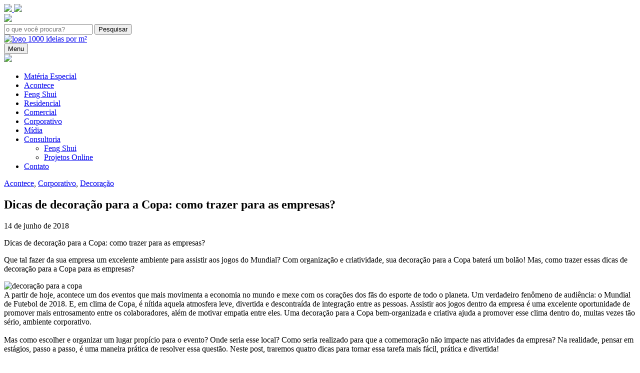

--- FILE ---
content_type: text/html; charset=UTF-8
request_url: https://www.milideiaspormetroquadrado.com.br/dicas-de-decoracao-para-a-copa-2/
body_size: 18915
content:
<!DOCTYPE html>
<!--[if lt IE 7]> <html class="no-js lt-ie9 lt-ie8 lt-ie7" lang="pt-BR"> <![endif]-->
<!--[if IE 7]>    <html class="no-js lt-ie9 lt-ie8" lang="pt-BR"> <![endif]-->
<!--[if IE 8]>    <html class="no-js lt-ie9" lang="pt-BR"> <![endif]-->
<!--[if gt IE 8]><!--> <html class="no-js" lang="pt-BR"> <!--<![endif]-->

<head>

<!-- metas -->
<meta charset="utf-8">
<meta http-equiv="X-UA-Compatible" content="IE=edge">
<meta name="viewport" content="width=device-width, initial-scale=1">
<!-- end metas -->

<meta name='robots' content='index, follow, max-image-preview:large, max-snippet:-1, max-video-preview:-1' />
	<style>img:is([sizes="auto" i], [sizes^="auto," i]) { contain-intrinsic-size: 3000px 1500px }</style>
	
	<!-- This site is optimized with the Yoast SEO plugin v26.2 - https://yoast.com/wordpress/plugins/seo/ -->
	<title>Dicas de decoração para a Copa! - Traga os jogos para o escritório!</title>
	<meta name="description" content="Que tal fazer da sua empresa um excelente ambiente para assistir aos jogos do Mundial? Confira o blogpost com dicas de decoração para a Copa." />
	<link rel="canonical" href="https://www.milideiaspormetroquadrado.com.br/dicas-de-decoracao-para-a-copa-2/" />
	<meta property="og:locale" content="pt_BR" />
	<meta property="og:type" content="article" />
	<meta property="og:title" content="Dicas de decoração para a Copa! - Traga os jogos para o escritório!" />
	<meta property="og:description" content="Que tal fazer da sua empresa um excelente ambiente para assistir aos jogos do Mundial? Confira o blogpost com dicas de decoração para a Copa." />
	<meta property="og:url" content="https://www.milideiaspormetroquadrado.com.br/dicas-de-decoracao-para-a-copa-2/" />
	<meta property="og:site_name" content="Mil Ideias por Metro Quadrado" />
	<meta property="article:publisher" content="https://www.facebook.com/milideiaspormetroquadrado/" />
	<meta property="article:published_time" content="2018-06-14T19:29:58+00:00" />
	<meta property="article:modified_time" content="2020-06-05T05:05:15+00:00" />
	<meta property="og:image" content="https://www.milideiaspormetroquadrado.com.br/wp-content/uploads/2018/06/scp_2018_header-blog_COPA_14-06.png" />
	<meta property="og:image:width" content="800" />
	<meta property="og:image:height" content="333" />
	<meta property="og:image:type" content="image/png" />
	<meta name="author" content="crispaola" />
	<meta name="twitter:card" content="summary_large_image" />
	<meta name="twitter:label1" content="Escrito por" />
	<meta name="twitter:data1" content="crispaola" />
	<meta name="twitter:label2" content="Est. tempo de leitura" />
	<meta name="twitter:data2" content="3 minutos" />
	<script type="application/ld+json" class="yoast-schema-graph">{"@context":"https://schema.org","@graph":[{"@type":"Article","@id":"https://www.milideiaspormetroquadrado.com.br/dicas-de-decoracao-para-a-copa-2/#article","isPartOf":{"@id":"https://www.milideiaspormetroquadrado.com.br/dicas-de-decoracao-para-a-copa-2/"},"author":{"name":"crispaola","@id":"https://www.milideiaspormetroquadrado.com.br/#/schema/person/41ae688c56c7b196f47b738032892340"},"headline":"Dicas de decoração para a Copa: como trazer para as empresas?","datePublished":"2018-06-14T19:29:58+00:00","dateModified":"2020-06-05T05:05:15+00:00","mainEntityOfPage":{"@id":"https://www.milideiaspormetroquadrado.com.br/dicas-de-decoracao-para-a-copa-2/"},"wordCount":671,"commentCount":0,"publisher":{"@id":"https://www.milideiaspormetroquadrado.com.br/#organization"},"image":{"@id":"https://www.milideiaspormetroquadrado.com.br/dicas-de-decoracao-para-a-copa-2/#primaryimage"},"thumbnailUrl":"https://www.milideiaspormetroquadrado.com.br/wp-content/uploads/2018/06/scp_2018_header-blog_COPA_14-06.png","articleSection":["Acontece","Corporativo","Decoração"],"inLanguage":"pt-BR","potentialAction":[{"@type":"CommentAction","name":"Comment","target":["https://www.milideiaspormetroquadrado.com.br/dicas-de-decoracao-para-a-copa-2/#respond"]}]},{"@type":"WebPage","@id":"https://www.milideiaspormetroquadrado.com.br/dicas-de-decoracao-para-a-copa-2/","url":"https://www.milideiaspormetroquadrado.com.br/dicas-de-decoracao-para-a-copa-2/","name":"Dicas de decoração para a Copa! - Traga os jogos para o escritório!","isPartOf":{"@id":"https://www.milideiaspormetroquadrado.com.br/#website"},"primaryImageOfPage":{"@id":"https://www.milideiaspormetroquadrado.com.br/dicas-de-decoracao-para-a-copa-2/#primaryimage"},"image":{"@id":"https://www.milideiaspormetroquadrado.com.br/dicas-de-decoracao-para-a-copa-2/#primaryimage"},"thumbnailUrl":"https://www.milideiaspormetroquadrado.com.br/wp-content/uploads/2018/06/scp_2018_header-blog_COPA_14-06.png","datePublished":"2018-06-14T19:29:58+00:00","dateModified":"2020-06-05T05:05:15+00:00","description":"Que tal fazer da sua empresa um excelente ambiente para assistir aos jogos do Mundial? Confira o blogpost com dicas de decoração para a Copa.","breadcrumb":{"@id":"https://www.milideiaspormetroquadrado.com.br/dicas-de-decoracao-para-a-copa-2/#breadcrumb"},"inLanguage":"pt-BR","potentialAction":[{"@type":"ReadAction","target":["https://www.milideiaspormetroquadrado.com.br/dicas-de-decoracao-para-a-copa-2/"]}]},{"@type":"ImageObject","inLanguage":"pt-BR","@id":"https://www.milideiaspormetroquadrado.com.br/dicas-de-decoracao-para-a-copa-2/#primaryimage","url":"https://www.milideiaspormetroquadrado.com.br/wp-content/uploads/2018/06/scp_2018_header-blog_COPA_14-06.png","contentUrl":"https://www.milideiaspormetroquadrado.com.br/wp-content/uploads/2018/06/scp_2018_header-blog_COPA_14-06.png","width":800,"height":333,"caption":"decoração para a copa"},{"@type":"BreadcrumbList","@id":"https://www.milideiaspormetroquadrado.com.br/dicas-de-decoracao-para-a-copa-2/#breadcrumb","itemListElement":[{"@type":"ListItem","position":1,"name":"Início","item":"https://www.milideiaspormetroquadrado.com.br/"},{"@type":"ListItem","position":2,"name":"Dicas de decoração para a Copa: como trazer para as empresas?"}]},{"@type":"WebSite","@id":"https://www.milideiaspormetroquadrado.com.br/#website","url":"https://www.milideiaspormetroquadrado.com.br/","name":"Mil Ideias por Metro Quadrado","description":"por Cris Paola","publisher":{"@id":"https://www.milideiaspormetroquadrado.com.br/#organization"},"potentialAction":[{"@type":"SearchAction","target":{"@type":"EntryPoint","urlTemplate":"https://www.milideiaspormetroquadrado.com.br/?s={search_term_string}"},"query-input":{"@type":"PropertyValueSpecification","valueRequired":true,"valueName":"search_term_string"}}],"inLanguage":"pt-BR"},{"@type":"Organization","@id":"https://www.milideiaspormetroquadrado.com.br/#organization","name":"Mil Ideias por Metro Quadrado","url":"https://www.milideiaspormetroquadrado.com.br/","logo":{"@type":"ImageObject","inLanguage":"pt-BR","@id":"https://www.milideiaspormetroquadrado.com.br/#/schema/logo/image/","url":"https://www.milideiaspormetroquadrado.com.br/wp-content/uploads/2019/12/milideiaspormetroquadrado.png","contentUrl":"https://www.milideiaspormetroquadrado.com.br/wp-content/uploads/2019/12/milideiaspormetroquadrado.png","width":160,"height":109,"caption":"Mil Ideias por Metro Quadrado"},"image":{"@id":"https://www.milideiaspormetroquadrado.com.br/#/schema/logo/image/"},"sameAs":["https://www.facebook.com/milideiaspormetroquadrado/","https://www.instagram.com/milideiaspormetroquadrado/?hl=pt-br","https://br.linkedin.com/in/crispaola","https://br.pinterest.com/milideiaspormetroquadrado/pins/","https://www.youtube.com/channel/UCs74XZEuw5jYWAcFs-dWVbw"]},{"@type":"Person","@id":"https://www.milideiaspormetroquadrado.com.br/#/schema/person/41ae688c56c7b196f47b738032892340","name":"crispaola","image":{"@type":"ImageObject","inLanguage":"pt-BR","@id":"https://www.milideiaspormetroquadrado.com.br/#/schema/person/image/","url":"https://secure.gravatar.com/avatar/9188d2877ed848b286113508b4dd453219df38dfe162e7bac9752b084df5138e?s=96&d=mm&r=g","contentUrl":"https://secure.gravatar.com/avatar/9188d2877ed848b286113508b4dd453219df38dfe162e7bac9752b084df5138e?s=96&d=mm&r=g","caption":"crispaola"},"url":"https://www.milideiaspormetroquadrado.com.br/author/crispaola/"}]}</script>
	<!-- / Yoast SEO plugin. -->


<link rel='dns-prefetch' href='//cdn.jsdelivr.net' />
<link rel='dns-prefetch' href='//cdnjs.cloudflare.com' />
<link rel='dns-prefetch' href='//fonts.googleapis.com' />
<link rel='stylesheet' id='wp-block-library-css' href='https://www.milideiaspormetroquadrado.com.br/wp-includes/css/dist/block-library/style.min.css?ver=6.8.3' type='text/css' media='all' />
<style id='classic-theme-styles-inline-css' type='text/css'>
/*! This file is auto-generated */
.wp-block-button__link{color:#fff;background-color:#32373c;border-radius:9999px;box-shadow:none;text-decoration:none;padding:calc(.667em + 2px) calc(1.333em + 2px);font-size:1.125em}.wp-block-file__button{background:#32373c;color:#fff;text-decoration:none}
</style>
<style id='powerpress-player-block-style-inline-css' type='text/css'>


</style>
<style id='global-styles-inline-css' type='text/css'>
:root{--wp--preset--aspect-ratio--square: 1;--wp--preset--aspect-ratio--4-3: 4/3;--wp--preset--aspect-ratio--3-4: 3/4;--wp--preset--aspect-ratio--3-2: 3/2;--wp--preset--aspect-ratio--2-3: 2/3;--wp--preset--aspect-ratio--16-9: 16/9;--wp--preset--aspect-ratio--9-16: 9/16;--wp--preset--color--black: #000000;--wp--preset--color--cyan-bluish-gray: #abb8c3;--wp--preset--color--white: #ffffff;--wp--preset--color--pale-pink: #f78da7;--wp--preset--color--vivid-red: #cf2e2e;--wp--preset--color--luminous-vivid-orange: #ff6900;--wp--preset--color--luminous-vivid-amber: #fcb900;--wp--preset--color--light-green-cyan: #7bdcb5;--wp--preset--color--vivid-green-cyan: #00d084;--wp--preset--color--pale-cyan-blue: #8ed1fc;--wp--preset--color--vivid-cyan-blue: #0693e3;--wp--preset--color--vivid-purple: #9b51e0;--wp--preset--gradient--vivid-cyan-blue-to-vivid-purple: linear-gradient(135deg,rgba(6,147,227,1) 0%,rgb(155,81,224) 100%);--wp--preset--gradient--light-green-cyan-to-vivid-green-cyan: linear-gradient(135deg,rgb(122,220,180) 0%,rgb(0,208,130) 100%);--wp--preset--gradient--luminous-vivid-amber-to-luminous-vivid-orange: linear-gradient(135deg,rgba(252,185,0,1) 0%,rgba(255,105,0,1) 100%);--wp--preset--gradient--luminous-vivid-orange-to-vivid-red: linear-gradient(135deg,rgba(255,105,0,1) 0%,rgb(207,46,46) 100%);--wp--preset--gradient--very-light-gray-to-cyan-bluish-gray: linear-gradient(135deg,rgb(238,238,238) 0%,rgb(169,184,195) 100%);--wp--preset--gradient--cool-to-warm-spectrum: linear-gradient(135deg,rgb(74,234,220) 0%,rgb(151,120,209) 20%,rgb(207,42,186) 40%,rgb(238,44,130) 60%,rgb(251,105,98) 80%,rgb(254,248,76) 100%);--wp--preset--gradient--blush-light-purple: linear-gradient(135deg,rgb(255,206,236) 0%,rgb(152,150,240) 100%);--wp--preset--gradient--blush-bordeaux: linear-gradient(135deg,rgb(254,205,165) 0%,rgb(254,45,45) 50%,rgb(107,0,62) 100%);--wp--preset--gradient--luminous-dusk: linear-gradient(135deg,rgb(255,203,112) 0%,rgb(199,81,192) 50%,rgb(65,88,208) 100%);--wp--preset--gradient--pale-ocean: linear-gradient(135deg,rgb(255,245,203) 0%,rgb(182,227,212) 50%,rgb(51,167,181) 100%);--wp--preset--gradient--electric-grass: linear-gradient(135deg,rgb(202,248,128) 0%,rgb(113,206,126) 100%);--wp--preset--gradient--midnight: linear-gradient(135deg,rgb(2,3,129) 0%,rgb(40,116,252) 100%);--wp--preset--font-size--small: 13px;--wp--preset--font-size--medium: 20px;--wp--preset--font-size--large: 36px;--wp--preset--font-size--x-large: 42px;--wp--preset--spacing--20: 0.44rem;--wp--preset--spacing--30: 0.67rem;--wp--preset--spacing--40: 1rem;--wp--preset--spacing--50: 1.5rem;--wp--preset--spacing--60: 2.25rem;--wp--preset--spacing--70: 3.38rem;--wp--preset--spacing--80: 5.06rem;--wp--preset--shadow--natural: 6px 6px 9px rgba(0, 0, 0, 0.2);--wp--preset--shadow--deep: 12px 12px 50px rgba(0, 0, 0, 0.4);--wp--preset--shadow--sharp: 6px 6px 0px rgba(0, 0, 0, 0.2);--wp--preset--shadow--outlined: 6px 6px 0px -3px rgba(255, 255, 255, 1), 6px 6px rgba(0, 0, 0, 1);--wp--preset--shadow--crisp: 6px 6px 0px rgba(0, 0, 0, 1);}:where(.is-layout-flex){gap: 0.5em;}:where(.is-layout-grid){gap: 0.5em;}body .is-layout-flex{display: flex;}.is-layout-flex{flex-wrap: wrap;align-items: center;}.is-layout-flex > :is(*, div){margin: 0;}body .is-layout-grid{display: grid;}.is-layout-grid > :is(*, div){margin: 0;}:where(.wp-block-columns.is-layout-flex){gap: 2em;}:where(.wp-block-columns.is-layout-grid){gap: 2em;}:where(.wp-block-post-template.is-layout-flex){gap: 1.25em;}:where(.wp-block-post-template.is-layout-grid){gap: 1.25em;}.has-black-color{color: var(--wp--preset--color--black) !important;}.has-cyan-bluish-gray-color{color: var(--wp--preset--color--cyan-bluish-gray) !important;}.has-white-color{color: var(--wp--preset--color--white) !important;}.has-pale-pink-color{color: var(--wp--preset--color--pale-pink) !important;}.has-vivid-red-color{color: var(--wp--preset--color--vivid-red) !important;}.has-luminous-vivid-orange-color{color: var(--wp--preset--color--luminous-vivid-orange) !important;}.has-luminous-vivid-amber-color{color: var(--wp--preset--color--luminous-vivid-amber) !important;}.has-light-green-cyan-color{color: var(--wp--preset--color--light-green-cyan) !important;}.has-vivid-green-cyan-color{color: var(--wp--preset--color--vivid-green-cyan) !important;}.has-pale-cyan-blue-color{color: var(--wp--preset--color--pale-cyan-blue) !important;}.has-vivid-cyan-blue-color{color: var(--wp--preset--color--vivid-cyan-blue) !important;}.has-vivid-purple-color{color: var(--wp--preset--color--vivid-purple) !important;}.has-black-background-color{background-color: var(--wp--preset--color--black) !important;}.has-cyan-bluish-gray-background-color{background-color: var(--wp--preset--color--cyan-bluish-gray) !important;}.has-white-background-color{background-color: var(--wp--preset--color--white) !important;}.has-pale-pink-background-color{background-color: var(--wp--preset--color--pale-pink) !important;}.has-vivid-red-background-color{background-color: var(--wp--preset--color--vivid-red) !important;}.has-luminous-vivid-orange-background-color{background-color: var(--wp--preset--color--luminous-vivid-orange) !important;}.has-luminous-vivid-amber-background-color{background-color: var(--wp--preset--color--luminous-vivid-amber) !important;}.has-light-green-cyan-background-color{background-color: var(--wp--preset--color--light-green-cyan) !important;}.has-vivid-green-cyan-background-color{background-color: var(--wp--preset--color--vivid-green-cyan) !important;}.has-pale-cyan-blue-background-color{background-color: var(--wp--preset--color--pale-cyan-blue) !important;}.has-vivid-cyan-blue-background-color{background-color: var(--wp--preset--color--vivid-cyan-blue) !important;}.has-vivid-purple-background-color{background-color: var(--wp--preset--color--vivid-purple) !important;}.has-black-border-color{border-color: var(--wp--preset--color--black) !important;}.has-cyan-bluish-gray-border-color{border-color: var(--wp--preset--color--cyan-bluish-gray) !important;}.has-white-border-color{border-color: var(--wp--preset--color--white) !important;}.has-pale-pink-border-color{border-color: var(--wp--preset--color--pale-pink) !important;}.has-vivid-red-border-color{border-color: var(--wp--preset--color--vivid-red) !important;}.has-luminous-vivid-orange-border-color{border-color: var(--wp--preset--color--luminous-vivid-orange) !important;}.has-luminous-vivid-amber-border-color{border-color: var(--wp--preset--color--luminous-vivid-amber) !important;}.has-light-green-cyan-border-color{border-color: var(--wp--preset--color--light-green-cyan) !important;}.has-vivid-green-cyan-border-color{border-color: var(--wp--preset--color--vivid-green-cyan) !important;}.has-pale-cyan-blue-border-color{border-color: var(--wp--preset--color--pale-cyan-blue) !important;}.has-vivid-cyan-blue-border-color{border-color: var(--wp--preset--color--vivid-cyan-blue) !important;}.has-vivid-purple-border-color{border-color: var(--wp--preset--color--vivid-purple) !important;}.has-vivid-cyan-blue-to-vivid-purple-gradient-background{background: var(--wp--preset--gradient--vivid-cyan-blue-to-vivid-purple) !important;}.has-light-green-cyan-to-vivid-green-cyan-gradient-background{background: var(--wp--preset--gradient--light-green-cyan-to-vivid-green-cyan) !important;}.has-luminous-vivid-amber-to-luminous-vivid-orange-gradient-background{background: var(--wp--preset--gradient--luminous-vivid-amber-to-luminous-vivid-orange) !important;}.has-luminous-vivid-orange-to-vivid-red-gradient-background{background: var(--wp--preset--gradient--luminous-vivid-orange-to-vivid-red) !important;}.has-very-light-gray-to-cyan-bluish-gray-gradient-background{background: var(--wp--preset--gradient--very-light-gray-to-cyan-bluish-gray) !important;}.has-cool-to-warm-spectrum-gradient-background{background: var(--wp--preset--gradient--cool-to-warm-spectrum) !important;}.has-blush-light-purple-gradient-background{background: var(--wp--preset--gradient--blush-light-purple) !important;}.has-blush-bordeaux-gradient-background{background: var(--wp--preset--gradient--blush-bordeaux) !important;}.has-luminous-dusk-gradient-background{background: var(--wp--preset--gradient--luminous-dusk) !important;}.has-pale-ocean-gradient-background{background: var(--wp--preset--gradient--pale-ocean) !important;}.has-electric-grass-gradient-background{background: var(--wp--preset--gradient--electric-grass) !important;}.has-midnight-gradient-background{background: var(--wp--preset--gradient--midnight) !important;}.has-small-font-size{font-size: var(--wp--preset--font-size--small) !important;}.has-medium-font-size{font-size: var(--wp--preset--font-size--medium) !important;}.has-large-font-size{font-size: var(--wp--preset--font-size--large) !important;}.has-x-large-font-size{font-size: var(--wp--preset--font-size--x-large) !important;}
:where(.wp-block-post-template.is-layout-flex){gap: 1.25em;}:where(.wp-block-post-template.is-layout-grid){gap: 1.25em;}
:where(.wp-block-columns.is-layout-flex){gap: 2em;}:where(.wp-block-columns.is-layout-grid){gap: 2em;}
:root :where(.wp-block-pullquote){font-size: 1.5em;line-height: 1.6;}
</style>
<link rel='stylesheet' id='responsive-lightbox-swipebox-css' href='https://www.milideiaspormetroquadrado.com.br/wp-content/plugins/responsive-lightbox/assets/swipebox/swipebox.min.css?ver=1.5.2' type='text/css' media='all' />
<link rel='stylesheet' id='superfish-css' href='https://www.milideiaspormetroquadrado.com.br/wp-content/themes/1000ideias/inc/plugins/superfish/css/superfish.css?ver=6.8.3' type='text/css' media='all' />
<link rel='stylesheet' id='owlcarousel-css' href='https://www.milideiaspormetroquadrado.com.br/wp-content/themes/1000ideias/inc/plugins/owlcarousel2/dist/assets/owl.carousel.min.css?ver=6.8.3' type='text/css' media='all' />
<link rel='stylesheet' id='fontawesome-css' href='https://www.milideiaspormetroquadrado.com.br/wp-content/themes/1000ideias/assets/fonts/fontawesome/css/font-awesome.min.css?ver=6.8.3' type='text/css' media='all' />
<link rel='stylesheet' id='opensans-css' href='https://fonts.googleapis.com/css?family=Open+Sans%3A300%2C300i%2C400%2C400i%2C600%2C600i%2C700%2C700i&#038;ver=6.8.3' type='text/css' media='all' />
<link rel='stylesheet' id='style-css' href='https://www.milideiaspormetroquadrado.com.br/wp-content/themes/1000ideias/style.css?ver=1730432768' type='text/css' media='all' />
<script type="text/javascript" src="https://www.milideiaspormetroquadrado.com.br/wp-includes/js/jquery/jquery.min.js?ver=3.7.1" id="jquery-core-js"></script>
<script type="text/javascript" src="https://www.milideiaspormetroquadrado.com.br/wp-includes/js/jquery/jquery-migrate.min.js?ver=3.4.1" id="jquery-migrate-js"></script>
<script type="text/javascript" src="https://www.milideiaspormetroquadrado.com.br/wp-content/plugins/responsive-lightbox/assets/swipebox/jquery.swipebox.min.js?ver=1.5.2" id="responsive-lightbox-swipebox-js"></script>
<script type="text/javascript" src="https://www.milideiaspormetroquadrado.com.br/wp-includes/js/underscore.min.js?ver=1.13.7" id="underscore-js"></script>
<script type="text/javascript" src="https://www.milideiaspormetroquadrado.com.br/wp-content/plugins/responsive-lightbox/assets/infinitescroll/infinite-scroll.pkgd.min.js?ver=4.0.1" id="responsive-lightbox-infinite-scroll-js"></script>
<script type="text/javascript" id="responsive-lightbox-js-before">
/* <![CDATA[ */
var rlArgs = {"script":"swipebox","selector":"lightbox","customEvents":"","activeGalleries":true,"animation":true,"hideCloseButtonOnMobile":false,"removeBarsOnMobile":false,"hideBars":true,"hideBarsDelay":5000,"videoMaxWidth":1080,"useSVG":true,"loopAtEnd":false,"woocommerce_gallery":false,"ajaxurl":"https:\/\/www.milideiaspormetroquadrado.com.br\/wp-admin\/admin-ajax.php","nonce":"e1cfb06d8a","preview":false,"postId":1336,"scriptExtension":false};
/* ]]> */
</script>
<script type="text/javascript" src="https://www.milideiaspormetroquadrado.com.br/wp-content/plugins/responsive-lightbox/js/front.js?ver=2.5.3" id="responsive-lightbox-js"></script>
<script type="text/javascript" src="https://www.milideiaspormetroquadrado.com.br/wp-content/plugins/wp-image-zoooom/assets/js/jquery.image_zoom.min.js?ver=1.60" id="image_zoooom-js" defer="defer" data-wp-strategy="defer"></script>
<script type="text/javascript" id="image_zoooom-init-js-extra">
/* <![CDATA[ */
var IZ = {"options":{"lensShape":"square","lensSize":200,"lensBorderSize":1,"lensBorderColour":"#ffffff","borderRadius":0,"cursor":"default","zoomWindowWidth":400,"zoomWindowHeight":360,"zoomWindowOffsetx":10,"borderSize":1,"borderColour":"#888888","zoomWindowShadow":4,"lensFadeIn":500,"lensFadeOut":500,"zoomWindowFadeIn":500,"zoomWindowFadeOut":500,"easingAmount":12,"tint":"true","tintColour":"#ffffff","tintOpacity":0.1000000000000000055511151231257827021181583404541015625},"with_woocommerce":"0","exchange_thumbnails":"1","enable_mobile":"0","woo_categories":"0","woo_slider":"0","enable_surecart":"0"};
/* ]]> */
</script>
<script type="text/javascript" src="https://www.milideiaspormetroquadrado.com.br/wp-content/plugins/wp-image-zoooom/assets/js/image_zoom-init.js?ver=1.60" id="image_zoooom-init-js" defer="defer" data-wp-strategy="defer"></script>
<link rel="https://api.w.org/" href="https://www.milideiaspormetroquadrado.com.br/wp-json/" /><link rel="alternate" title="JSON" type="application/json" href="https://www.milideiaspormetroquadrado.com.br/wp-json/wp/v2/posts/1336" /><link rel='shortlink' href='https://www.milideiaspormetroquadrado.com.br/?p=1336' />
<link rel="alternate" title="oEmbed (JSON)" type="application/json+oembed" href="https://www.milideiaspormetroquadrado.com.br/wp-json/oembed/1.0/embed?url=https%3A%2F%2Fwww.milideiaspormetroquadrado.com.br%2Fdicas-de-decoracao-para-a-copa-2%2F" />
<link rel="alternate" title="oEmbed (XML)" type="text/xml+oembed" href="https://www.milideiaspormetroquadrado.com.br/wp-json/oembed/1.0/embed?url=https%3A%2F%2Fwww.milideiaspormetroquadrado.com.br%2Fdicas-de-decoracao-para-a-copa-2%2F&#038;format=xml" />
            <script type="text/javascript"><!--
                                function powerpress_pinw(pinw_url){window.open(pinw_url, 'PowerPressPlayer','toolbar=0,status=0,resizable=1,width=460,height=320');	return false;}
                //-->

                // tabnab protection
                window.addEventListener('load', function () {
                    // make all links have rel="noopener noreferrer"
                    document.querySelectorAll('a[target="_blank"]').forEach(link => {
                        link.setAttribute('rel', 'noopener noreferrer');
                    });
                });
            </script>
            <!-- Head & Footer Code: Site-wide HEAD section start (post) -->
<meta name="p:domain_verify" content="00adad30c64a595cd7a23d1be05e6d8b"/>
<!-- Head & Footer Code: Site-wide HEAD section end (post) -->
<meta name="generator" content="Elementor 3.32.5; features: additional_custom_breakpoints; settings: css_print_method-external, google_font-enabled, font_display-auto">
			<style>
				.e-con.e-parent:nth-of-type(n+4):not(.e-lazyloaded):not(.e-no-lazyload),
				.e-con.e-parent:nth-of-type(n+4):not(.e-lazyloaded):not(.e-no-lazyload) * {
					background-image: none !important;
				}
				@media screen and (max-height: 1024px) {
					.e-con.e-parent:nth-of-type(n+3):not(.e-lazyloaded):not(.e-no-lazyload),
					.e-con.e-parent:nth-of-type(n+3):not(.e-lazyloaded):not(.e-no-lazyload) * {
						background-image: none !important;
					}
				}
				@media screen and (max-height: 640px) {
					.e-con.e-parent:nth-of-type(n+2):not(.e-lazyloaded):not(.e-no-lazyload),
					.e-con.e-parent:nth-of-type(n+2):not(.e-lazyloaded):not(.e-no-lazyload) * {
						background-image: none !important;
					}
				}
			</style>
			<style type="text/css">img.zoooom,.zoooom img{padding:0!important;}.dialog-lightbox-widget-content[style] { top: 0 !important; left: 0 !important;}body.elementor-editor-active .zoooom::before { content: "\f179     Zoom applied to the image. Check on the frontend"; position: absolute; margin-top: 12px; text-align: right; background-color: white; line-height: 1.4em; left: 5%; padding: 0 10px 6px; font-family: dashicons; font-size: 0.9em; font-style: italic; z-index: 20; }</style><script type="text/javascript"></script><link rel="icon" href="https://www.milideiaspormetroquadrado.com.br/wp-content/uploads/2020/05/cropped-fav-milideias-32x32.jpg" sizes="32x32" />
<link rel="icon" href="https://www.milideiaspormetroquadrado.com.br/wp-content/uploads/2020/05/cropped-fav-milideias-192x192.jpg" sizes="192x192" />
<link rel="apple-touch-icon" href="https://www.milideiaspormetroquadrado.com.br/wp-content/uploads/2020/05/cropped-fav-milideias-180x180.jpg" />
<meta name="msapplication-TileImage" content="https://www.milideiaspormetroquadrado.com.br/wp-content/uploads/2020/05/cropped-fav-milideias-270x270.jpg" />
		<style type="text/css" id="wp-custom-css">
			.container {
    max-width: 1270px;
}


		</style>
		
	<link rel='archives' title='janeiro 2026' href='https://www.milideiaspormetroquadrado.com.br/2026/01/' />
	<link rel='archives' title='abril 2025' href='https://www.milideiaspormetroquadrado.com.br/2025/04/' />
	<link rel='archives' title='março 2025' href='https://www.milideiaspormetroquadrado.com.br/2025/03/' />
	<link rel='archives' title='dezembro 2024' href='https://www.milideiaspormetroquadrado.com.br/2024/12/' />
	<link rel='archives' title='novembro 2024' href='https://www.milideiaspormetroquadrado.com.br/2024/11/' />
	<link rel='archives' title='outubro 2024' href='https://www.milideiaspormetroquadrado.com.br/2024/10/' />
	<link rel='archives' title='setembro 2024' href='https://www.milideiaspormetroquadrado.com.br/2024/09/' />
	<link rel='archives' title='agosto 2024' href='https://www.milideiaspormetroquadrado.com.br/2024/08/' />
	<link rel='archives' title='julho 2024' href='https://www.milideiaspormetroquadrado.com.br/2024/07/' />
	<link rel='archives' title='junho 2024' href='https://www.milideiaspormetroquadrado.com.br/2024/06/' />
	<link rel='archives' title='maio 2024' href='https://www.milideiaspormetroquadrado.com.br/2024/05/' />
	<link rel='archives' title='abril 2024' href='https://www.milideiaspormetroquadrado.com.br/2024/04/' />
	<link rel='archives' title='março 2024' href='https://www.milideiaspormetroquadrado.com.br/2024/03/' />
	<link rel='archives' title='fevereiro 2024' href='https://www.milideiaspormetroquadrado.com.br/2024/02/' />
	<link rel='archives' title='janeiro 2024' href='https://www.milideiaspormetroquadrado.com.br/2024/01/' />
	<link rel='archives' title='dezembro 2023' href='https://www.milideiaspormetroquadrado.com.br/2023/12/' />
	<link rel='archives' title='novembro 2023' href='https://www.milideiaspormetroquadrado.com.br/2023/11/' />
	<link rel='archives' title='outubro 2023' href='https://www.milideiaspormetroquadrado.com.br/2023/10/' />
	<link rel='archives' title='setembro 2023' href='https://www.milideiaspormetroquadrado.com.br/2023/09/' />
	<link rel='archives' title='agosto 2023' href='https://www.milideiaspormetroquadrado.com.br/2023/08/' />
	<link rel='archives' title='julho 2023' href='https://www.milideiaspormetroquadrado.com.br/2023/07/' />
	<link rel='archives' title='junho 2023' href='https://www.milideiaspormetroquadrado.com.br/2023/06/' />
	<link rel='archives' title='maio 2023' href='https://www.milideiaspormetroquadrado.com.br/2023/05/' />
	<link rel='archives' title='abril 2023' href='https://www.milideiaspormetroquadrado.com.br/2023/04/' />
	<link rel='archives' title='março 2023' href='https://www.milideiaspormetroquadrado.com.br/2023/03/' />
	<link rel='archives' title='fevereiro 2023' href='https://www.milideiaspormetroquadrado.com.br/2023/02/' />
	<link rel='archives' title='janeiro 2023' href='https://www.milideiaspormetroquadrado.com.br/2023/01/' />
	<link rel='archives' title='dezembro 2022' href='https://www.milideiaspormetroquadrado.com.br/2022/12/' />
	<link rel='archives' title='novembro 2022' href='https://www.milideiaspormetroquadrado.com.br/2022/11/' />
	<link rel='archives' title='outubro 2022' href='https://www.milideiaspormetroquadrado.com.br/2022/10/' />
	<link rel='archives' title='setembro 2022' href='https://www.milideiaspormetroquadrado.com.br/2022/09/' />
	<link rel='archives' title='agosto 2022' href='https://www.milideiaspormetroquadrado.com.br/2022/08/' />
	<link rel='archives' title='julho 2022' href='https://www.milideiaspormetroquadrado.com.br/2022/07/' />
	<link rel='archives' title='junho 2022' href='https://www.milideiaspormetroquadrado.com.br/2022/06/' />
	<link rel='archives' title='maio 2022' href='https://www.milideiaspormetroquadrado.com.br/2022/05/' />
	<link rel='archives' title='abril 2022' href='https://www.milideiaspormetroquadrado.com.br/2022/04/' />
	<link rel='archives' title='março 2022' href='https://www.milideiaspormetroquadrado.com.br/2022/03/' />
	<link rel='archives' title='fevereiro 2022' href='https://www.milideiaspormetroquadrado.com.br/2022/02/' />
	<link rel='archives' title='janeiro 2022' href='https://www.milideiaspormetroquadrado.com.br/2022/01/' />
	<link rel='archives' title='dezembro 2021' href='https://www.milideiaspormetroquadrado.com.br/2021/12/' />
	<link rel='archives' title='novembro 2021' href='https://www.milideiaspormetroquadrado.com.br/2021/11/' />
	<link rel='archives' title='outubro 2021' href='https://www.milideiaspormetroquadrado.com.br/2021/10/' />
	<link rel='archives' title='setembro 2021' href='https://www.milideiaspormetroquadrado.com.br/2021/09/' />
	<link rel='archives' title='agosto 2021' href='https://www.milideiaspormetroquadrado.com.br/2021/08/' />
	<link rel='archives' title='julho 2021' href='https://www.milideiaspormetroquadrado.com.br/2021/07/' />
	<link rel='archives' title='junho 2021' href='https://www.milideiaspormetroquadrado.com.br/2021/06/' />
	<link rel='archives' title='maio 2021' href='https://www.milideiaspormetroquadrado.com.br/2021/05/' />
	<link rel='archives' title='abril 2021' href='https://www.milideiaspormetroquadrado.com.br/2021/04/' />
	<link rel='archives' title='março 2021' href='https://www.milideiaspormetroquadrado.com.br/2021/03/' />
	<link rel='archives' title='fevereiro 2021' href='https://www.milideiaspormetroquadrado.com.br/2021/02/' />
	<link rel='archives' title='janeiro 2021' href='https://www.milideiaspormetroquadrado.com.br/2021/01/' />
	<link rel='archives' title='dezembro 2020' href='https://www.milideiaspormetroquadrado.com.br/2020/12/' />
	<link rel='archives' title='novembro 2020' href='https://www.milideiaspormetroquadrado.com.br/2020/11/' />
	<link rel='archives' title='outubro 2020' href='https://www.milideiaspormetroquadrado.com.br/2020/10/' />
	<link rel='archives' title='setembro 2020' href='https://www.milideiaspormetroquadrado.com.br/2020/09/' />
	<link rel='archives' title='agosto 2020' href='https://www.milideiaspormetroquadrado.com.br/2020/08/' />
	<link rel='archives' title='julho 2020' href='https://www.milideiaspormetroquadrado.com.br/2020/07/' />
	<link rel='archives' title='junho 2020' href='https://www.milideiaspormetroquadrado.com.br/2020/06/' />
	<link rel='archives' title='maio 2020' href='https://www.milideiaspormetroquadrado.com.br/2020/05/' />
	<link rel='archives' title='abril 2020' href='https://www.milideiaspormetroquadrado.com.br/2020/04/' />
	<link rel='archives' title='março 2020' href='https://www.milideiaspormetroquadrado.com.br/2020/03/' />
	<link rel='archives' title='fevereiro 2020' href='https://www.milideiaspormetroquadrado.com.br/2020/02/' />
	<link rel='archives' title='janeiro 2020' href='https://www.milideiaspormetroquadrado.com.br/2020/01/' />
	<link rel='archives' title='dezembro 2019' href='https://www.milideiaspormetroquadrado.com.br/2019/12/' />
	<link rel='archives' title='novembro 2019' href='https://www.milideiaspormetroquadrado.com.br/2019/11/' />
	<link rel='archives' title='outubro 2019' href='https://www.milideiaspormetroquadrado.com.br/2019/10/' />
	<link rel='archives' title='setembro 2019' href='https://www.milideiaspormetroquadrado.com.br/2019/09/' />
	<link rel='archives' title='agosto 2019' href='https://www.milideiaspormetroquadrado.com.br/2019/08/' />
	<link rel='archives' title='julho 2019' href='https://www.milideiaspormetroquadrado.com.br/2019/07/' />
	<link rel='archives' title='junho 2019' href='https://www.milideiaspormetroquadrado.com.br/2019/06/' />
	<link rel='archives' title='maio 2019' href='https://www.milideiaspormetroquadrado.com.br/2019/05/' />
	<link rel='archives' title='abril 2019' href='https://www.milideiaspormetroquadrado.com.br/2019/04/' />
	<link rel='archives' title='março 2019' href='https://www.milideiaspormetroquadrado.com.br/2019/03/' />
	<link rel='archives' title='fevereiro 2019' href='https://www.milideiaspormetroquadrado.com.br/2019/02/' />
	<link rel='archives' title='janeiro 2019' href='https://www.milideiaspormetroquadrado.com.br/2019/01/' />
	<link rel='archives' title='dezembro 2018' href='https://www.milideiaspormetroquadrado.com.br/2018/12/' />
	<link rel='archives' title='novembro 2018' href='https://www.milideiaspormetroquadrado.com.br/2018/11/' />
	<link rel='archives' title='outubro 2018' href='https://www.milideiaspormetroquadrado.com.br/2018/10/' />
	<link rel='archives' title='setembro 2018' href='https://www.milideiaspormetroquadrado.com.br/2018/09/' />
	<link rel='archives' title='agosto 2018' href='https://www.milideiaspormetroquadrado.com.br/2018/08/' />
	<link rel='archives' title='julho 2018' href='https://www.milideiaspormetroquadrado.com.br/2018/07/' />
	<link rel='archives' title='junho 2018' href='https://www.milideiaspormetroquadrado.com.br/2018/06/' />
	<link rel='archives' title='maio 2018' href='https://www.milideiaspormetroquadrado.com.br/2018/05/' />
	<link rel='archives' title='abril 2018' href='https://www.milideiaspormetroquadrado.com.br/2018/04/' />
	<link rel='archives' title='março 2018' href='https://www.milideiaspormetroquadrado.com.br/2018/03/' />
	<link rel='archives' title='fevereiro 2018' href='https://www.milideiaspormetroquadrado.com.br/2018/02/' />
	<link rel='archives' title='janeiro 2018' href='https://www.milideiaspormetroquadrado.com.br/2018/01/' />
	<link rel='archives' title='dezembro 2017' href='https://www.milideiaspormetroquadrado.com.br/2017/12/' />
	<link rel='archives' title='novembro 2017' href='https://www.milideiaspormetroquadrado.com.br/2017/11/' />
	<link rel='archives' title='outubro 2017' href='https://www.milideiaspormetroquadrado.com.br/2017/10/' />
	<link rel='archives' title='setembro 2017' href='https://www.milideiaspormetroquadrado.com.br/2017/09/' />
	<link rel='archives' title='agosto 2017' href='https://www.milideiaspormetroquadrado.com.br/2017/08/' />
	<link rel='archives' title='julho 2017' href='https://www.milideiaspormetroquadrado.com.br/2017/07/' />
	<link rel='archives' title='junho 2017' href='https://www.milideiaspormetroquadrado.com.br/2017/06/' />
	<link rel='archives' title='maio 2017' href='https://www.milideiaspormetroquadrado.com.br/2017/05/' />
	<link rel='archives' title='abril 2017' href='https://www.milideiaspormetroquadrado.com.br/2017/04/' />
	<link rel='archives' title='março 2017' href='https://www.milideiaspormetroquadrado.com.br/2017/03/' />
	<link rel='archives' title='fevereiro 2017' href='https://www.milideiaspormetroquadrado.com.br/2017/02/' />
	<link rel='archives' title='janeiro 2017' href='https://www.milideiaspormetroquadrado.com.br/2017/01/' />
	<link rel='archives' title='dezembro 2016' href='https://www.milideiaspormetroquadrado.com.br/2016/12/' />
	<link rel='archives' title='julho 2016' href='https://www.milideiaspormetroquadrado.com.br/2016/07/' />
	<link rel='archives' title='junho 2016' href='https://www.milideiaspormetroquadrado.com.br/2016/06/' />
	<link rel='archives' title='janeiro 2016' href='https://www.milideiaspormetroquadrado.com.br/2016/01/' />

            <!-- apple -->
            <link rel="apple-touch-icon" sizes="57x57" href="https://www.milideiaspormetroquadrado.com.br/wp-content/uploads/2020/05/fav-milideias-57x57.jpg">
            <link rel="apple-touch-icon" sizes="60x60" href="https://www.milideiaspormetroquadrado.com.br/wp-content/uploads/2020/05/fav-milideias-60x60.jpg">
            <link rel="apple-touch-icon" sizes="72x72" href="https://www.milideiaspormetroquadrado.com.br/wp-content/uploads/2020/05/fav-milideias-72x72.jpg">
            <link rel="apple-touch-icon" sizes="76x76" href="https://www.milideiaspormetroquadrado.com.br/wp-content/uploads/2020/05/fav-milideias-76x76.jpg">
            <link rel="apple-touch-icon" sizes="114x114" href="https://www.milideiaspormetroquadrado.com.br/wp-content/uploads/2020/05/fav-milideias-114x114.jpg">
            <link rel="apple-touch-icon" sizes="120x120" href="https://www.milideiaspormetroquadrado.com.br/wp-content/uploads/2020/05/fav-milideias-120x120.jpg">
            <link rel="apple-touch-icon" sizes="144x144" href="https://www.milideiaspormetroquadrado.com.br/wp-content/uploads/2020/05/fav-milideias-144x144.jpg">
            <link rel="apple-touch-icon" sizes="152x152" href="https://www.milideiaspormetroquadrado.com.br/wp-content/uploads/2020/05/fav-milideias-152x152.jpg">
            <link rel="apple-touch-icon" sizes="180x180" href="https://www.milideiaspormetroquadrado.com.br/wp-content/uploads/2020/05/fav-milideias-180x180.jpg">

            <!-- android -->
            <link rel="icon" type="image/png" sizes="192x192" href="https://www.milideiaspormetroquadrado.com.br/wp-content/uploads/2020/05/fav-milideias-192x192.jpg">
            <link rel="icon" type="image/png" sizes="32x32" href="https://www.milideiaspormetroquadrado.com.br/wp-content/uploads/2020/05/fav-milideias-32x32.jpg">
            <link rel="icon" type="image/png" sizes="96x96" href="https://www.milideiaspormetroquadrado.com.br/wp-content/uploads/2020/05/fav-milideias-96x96.jpg">
            <link rel="icon" type="image/png" sizes="16x16" href="https://www.milideiaspormetroquadrado.com.br/wp-content/uploads/2020/05/fav-milideias-16x16.jpg">

            <!-- ms -->
            <meta name="msapplication-TileColor" content="#ffffff">
            <meta name="msapplication-TileImage" content="https://www.milideiaspormetroquadrado.com.br/wp-content/uploads/2020/05/fav-milideias-144x144.jpg">
            <meta name="theme-color" content="#ffffff">
        
<!-- Google Tag Manager -->
<script>(function(w,d,s,l,i){w[l]=w[l]||[];w[l].push({'gtm.start':
new Date().getTime(),event:'gtm.js'});var f=d.getElementsByTagName(s)[0],
j=d.createElement(s),dl=l!='dataLayer'?'&l='+l:'';j.async=true;j.src=
'https://www.googletagmanager.com/gtm.js?id='+i+dl;f.parentNode.insertBefore(j,f);
})(window,document,'script','dataLayer','GTM-58BXMGM8');</script>
<!-- End Google Tag Manager -->

<!--[if lt IE 9]>
  <script src="https://oss.maxcdn.com/html5shiv/3.7.2/html5shiv.min.js"></script>
  <script src="https://oss.maxcdn.com/respond/1.4.2/respond.min.js"></script>
<![endif]-->

</head>

<body id="inicio" class="wp-singular post-template-default single single-post postid-1336 single-format-standard wp-theme-1000ideias elementor-default elementor-kit-3570">

<!-- Google Tag Manager (noscript) -->
<noscript><iframe src="https://www.googletagmanager.com/ns.html?id=GTM-58BXMGM8"
height="0" width="0" style="display:none;visibility:hidden"></iframe></noscript>
<!-- End Google Tag Manager (noscript) -->
<!-- header -->
<header class="header-dft">
    <!-- bar header -->

    <!-- DIV PRINCIPAL SCROLL -->
    <div class="principal-scroll">

        <div class="bar-header">
            <div class="container">

                <!-- logo studio -->
                <div class="logo-studio">
                    <a href="https://studiocrispaola.com.br/" taget="_blank">
                        <img src="https://www.milideiaspormetroquadrado.com.br/wp-content/themes/1000ideias/assets/images/logo-studio2.png">
                        <img src="https://www.milideiaspormetroquadrado.com.br/wp-content/themes/1000ideias/assets/images/logo-studio.png">
                    </a>
                </div>
                <!-- end logo studio -->

                <!-- social bar header -->
                <div class="social-icons social-icons-header">
                    <a href="http://facebook.com/studiocrispaola.com.br" target="_blank" title="Facebook">
                        <i class="fa fa-facebook"></i>
                    </a>

                    <a href="http://instagram.com/crispaola.fengshui" title="Instagram" target="_blank">
                        <i class="fa fa-instagram"></i>
                    </a>

                    <a href="https://br.pinterest.com/milideiaspormetroquadrado/pins/" target="_blank" title="Pinterest">
                        <i class="fa fa-pinterest"></i>
                    </a>

                    <a href="https://www.youtube.com/channel/UCs74XZEuw5jYWAcFs-dWVbw" target="_blank" title="Youtube">
                        <i class="fa fa-youtube-play"></i>
                    </a>

                    <a href="https://studiocrispaola.com.br/" target="_blank">
                        <img src="https://www.milideiaspormetroquadrado.com.br/wp-content/themes/1000ideias/assets/images/mini-logo.png">
                    </a>
                </div>
                <!-- end social bar header -->

                <!-- busca topo -->
                <div class="busca-topo">
                    <form role="search" method="get" id="searchformtopo" class="searchform" action="https://www.milideiaspormetroquadrado.com.br">
                        <input type="text" value="" name="s" placeholder="o que você procura?" class="campo-busca">
                        <input type="submit" class="botao-busca" id="searchsubmit" value="Pesquisar">
                    </form>
                </div>
                <!-- end busca topo -->

            </div>
        </div>
        <!-- end bar header -->

        <!-- bar header blue -->
        <div class="bar-header-blue">
            <div class="container">

                <!-- logo header -->
                <div class="logo-header">
                                            <a href="https://www.milideiaspormetroquadrado.com.br" title="Mil Ideias por Metro Quadrado">
                            <img src="https://www.milideiaspormetroquadrado.com.br/wp-content/themes/1000ideias/assets/images/logo-1000.png" alt="logo 1000 ideias por m²" class="img-responsive">
                        </a>
                                    </div>
                <!-- end logo header -->

                <!-- nav header -->
                <div class="nav-header">
                    <div class="container">

                        <!-- trigger -->
                        <button class="hamburger hamburger--elastic-r open-menu-mobile" type="button">
                            <span class="hamburger-box">
                                <span class="hamburger-inner"></span>
                            </span>

                            <span class="text-menu">Menu</span>

                        </button>
                        <!-- end trigger -->

                        <!-- logo menu -->
                        <div class="logo-menu">
                            <a href="https://www.milideiaspormetroquadrado.com.br" title="Mil Ideias por Metro Quadrado">
                                <img src="https://www.milideiaspormetroquadrado.com.br/wp-content/themes/1000ideias/assets/images/logo-menu.png">
                            </a>
                        </div>
                        <!-- end logo menu -->

                        <!-- begin menu -->
                        <ul class="links-mobile sf-menu">
                            <li id="menu-item-270" class="menu-item menu-item-type-taxonomy menu-item-object-category menu-item-270"><a href="https://www.milideiaspormetroquadrado.com.br/category/materiaespecialporcrispaola/">Matéria Especial</a></li>
<li id="menu-item-269" class="menu-item menu-item-type-taxonomy menu-item-object-category current-post-ancestor current-menu-parent current-post-parent menu-item-269"><a href="https://www.milideiaspormetroquadrado.com.br/category/acontece/">Acontece</a></li>
<li id="menu-item-1158" class="menu-item menu-item-type-taxonomy menu-item-object-category menu-item-1158"><a href="https://www.milideiaspormetroquadrado.com.br/category/feng-shui/">Feng Shui</a></li>
<li id="menu-item-339" class="menu-item menu-item-type-taxonomy menu-item-object-category menu-item-339"><a href="https://www.milideiaspormetroquadrado.com.br/category/residencial/">Residencial</a></li>
<li id="menu-item-469" class="menu-item menu-item-type-taxonomy menu-item-object-category menu-item-469"><a href="https://www.milideiaspormetroquadrado.com.br/category/comercial/">Comercial</a></li>
<li id="menu-item-470" class="menu-item menu-item-type-taxonomy menu-item-object-category current-post-ancestor current-menu-parent current-post-parent menu-item-470"><a href="https://www.milideiaspormetroquadrado.com.br/category/corporativo/">Corporativo</a></li>
<li id="menu-item-340" class="menu-item menu-item-type-custom menu-item-object-custom menu-item-340"><a href="https://www.studiocrispaola.com.br/pt/publicacoes/">Mídia</a></li>
<li id="menu-item-3728" class="menu-item menu-item-type-custom menu-item-object-custom menu-item-has-children menu-item-3728"><a href="#">Consultoria</a>
<ul class="sub-menu">
	<li id="menu-item-3735" class="menu-item menu-item-type-post_type menu-item-object-page menu-item-3735"><a href="https://www.milideiaspormetroquadrado.com.br/consultoria/feng-shui/">Feng Shui</a></li>
	<li id="menu-item-3906" class="menu-item menu-item-type-post_type menu-item-object-page menu-item-3906"><a href="https://www.milideiaspormetroquadrado.com.br/consultoria/projeto-online/">Projetos Online</a></li>
</ul>
</li>
<li id="menu-item-90" class="menu-item menu-item-type-post_type menu-item-object-page menu-item-90"><a href="https://www.milideiaspormetroquadrado.com.br/contato/">Contato</a></li>
                        </ul>
                        <!-- end menu -->

                    </div>
                </div>
                <!-- end nav header -->



            </div>
            <!-- end container -->


        </div>
        <!-- end bar header blue -->

    </div>
    <!-- DIV PRINCIPAL SCROLL -->

</header>
<!-- end header -->


<!-- sect title page -->
<section class="section-title-page">
    <div class="container">

        <!-- categories single -->
        <div class="categories-single">
            <!-- cats article list -->
            <div class="cat-article">
                <a href="https://www.milideiaspormetroquadrado.com.br/category/acontece/" rel="category tag">Acontece</a>, <a href="https://www.milideiaspormetroquadrado.com.br/category/corporativo/" rel="category tag">Corporativo</a>, <a href="https://www.milideiaspormetroquadrado.com.br/category/decoracao/" rel="category tag">Decoração</a>            </div>
            <!-- end cats aritlce list -->
        </div>
        <!-- end categories single -->

        <!-- title -->
        <h1 class="title-single-post">
            Dicas de decoração para a Copa: como trazer para as empresas?        </h1>
        <!-- end title -->

        <!-- date -->
        <div class="date-article date-article-single">
            14 de junho de 2018        </div>
        <!-- end date -->

        <!-- wrap sharer single -->
        <div class="wrap-sharer-single">

            <!-- sharer buttons -->
            <div class="sharer-buttons-article sharer-buttons-article-single">
                <a href="https://www.milideiaspormetroquadrado.com.br/dicas-de-decoracao-para-a-copa-2/#respond" class="btn-cmt">
                    <i class="fa fa-comment-o"></i>
                </a>

                <!-- open sharer -->
                <div class="open-sharer">
                    <i class="fa fa-share-alt"></i>

                    <!-- icons sharer -->
                    <div class="icons-sharer-hide">
                        <a target="_blank" href="http://www.facebook.com/sharer.php?s=100&p[url]=https://www.milideiaspormetroquadrado.com.br/dicas-de-decoracao-para-a-copa-2/" onclick="return !window.open(this.href, 'Facebook', 'width=500,height=500,left=200,top=200')">
                            <i class="fa fa-facebook"></i>
                        </a>

                        <a target="_blank" href="https://twitter.com/intent/tweet?url=https://www.milideiaspormetroquadrado.com.br/?p=1336&text=Dicas de decoração para a Copa: como trazer para as empresas?" onclick="return !window.open(this.href, 'Twitter', 'width=500,height=500,left=200,top=200')">
                            <i class="fa fa-twitter"></i>
                        </a>

                        <a target="_blank" href="https://plus.google.com/share?url=https://www.milideiaspormetroquadrado.com.br/dicas-de-decoracao-para-a-copa-2/" onclick="return !window.open(this.href, 'Google', 'width=500,height=500,left=200,top=200')">
                            <i class="fa fa-google-plus"></i>
                        </a>

                        <a href="http://pinterest.com/pin/create/button/?url=https://www.milideiaspormetroquadrado.com.br/dicas-de-decoracao-para-a-copa-2/&media=https://www.milideiaspormetroquadrado.com.br/wp-content/uploads/2018/06/scp_2018_header-blog_COPA_14-06.png&description=Dicas de decoração para a Copa: como trazer para as empresas?

Que tal fazer da sua empresa um excelente ambiente para assistir aos jogos do Mundial? Com organização e criatividade, sua decoração pa ..." onclick="return !window.open(this.href, 'Pinterest', 'width=500,height=500,left=200,top=200')">
                            <i class="fa fa-pinterest"></i>
                        </a>
                    </div>
                    <!-- end icons sharer -->
                </div>
                <!-- end open sharer -->

            </div>
            <!-- end sharer buttons -->

        </div>
        <!-- end wrap sharer single -->

    </div>
</section>
<!-- end sect title page -->

<!-- wrap body -->
<div class="wrap-body">
    <div class="container">

        <!-- row content -->
        <div class="row-body">

            <!-- col body -->
            <div class="col-body col-body-left">

                                    <!-- entry -->
                    <div class="entry  entry-post-single">
                        <p>Dicas de decoração para a Copa: como trazer para as empresas?</p>
<p>Que tal fazer da sua empresa um excelente ambiente para assistir aos jogos do Mundial? Com organização e criatividade, sua decoração para a Copa baterá um bolão! Mas, como trazer essas dicas de decoração para a Copa para as empresas?</p>
<p><span style="font-weight: 400;"><img fetchpriority="high" decoding="async" class="aligncenter size-full wp-image-1337" src="https://www.milideiaspormetroquadrado.com.br/wp-content/uploads/2018/06/scp_2018_header-blog_COPA_14-06.png" alt="decoração para a copa" width="800" height="333" srcset="https://www.milideiaspormetroquadrado.com.br/wp-content/uploads/2018/06/scp_2018_header-blog_COPA_14-06.png 800w, https://www.milideiaspormetroquadrado.com.br/wp-content/uploads/2018/06/scp_2018_header-blog_COPA_14-06-300x125.png 300w, https://www.milideiaspormetroquadrado.com.br/wp-content/uploads/2018/06/scp_2018_header-blog_COPA_14-06-768x320.png 768w" sizes="(max-width: 800px) 100vw, 800px" /></span><span style="font-weight: 400;"><br />
</span><span style="font-weight: 400;">A partir de hoje, acontece um dos eventos que mais movimenta a economia no mundo e mexe com os corações dos fãs do esporte de todo o planeta. Um verdadeiro fenômeno de audiência: o Mundial de Futebol de 2018. E, em clima de Copa, é nítida aquela atmosfera leve, divertida e descontraída de integração entre as pessoas. Assistir aos jogos dentro da empresa é uma excelente oportunidade de promover mais entrosamento entre os colaboradores, além de motivar empatia entre eles. Uma decoração para a Copa bem-organizada e criativa ajuda a promover esse clima dentro do, muitas vezes tão sério, ambiente corporativo. </span><span style="font-weight: 400;"><br />
</span><span style="font-weight: 400;"><br />
</span><span style="font-weight: 400;">Mas como escolher e organizar um lugar propício para o evento? Onde seria esse local? Como seria realizado para que a comemoração não impacte nas atividades da empresa? Na realidade, pensar em estágios, passo a passo, é uma maneira prática de resolver essa questão. Neste post, traremos quatro dicas para tornar essa tarefa mais fácil, prática e divertida!</span><span style="font-weight: 400;"><br />
</span><span style="font-weight: 400;"><br />
</span><span style="font-size: 21px; color: #ff6600;"><strong>1 &#8211; A escolha do espaço</strong></span><span style="font-weight: 400;"><br />
</span> <span style="font-weight: 400;"><br />
</span><span style="font-weight: 400;">Primeiro, é bacana escolher um ambiente em que todos os colaboradores da empresa possam estar. </span><span style="font-weight: 400;"><br />
</span><span style="font-weight: 400;">A sala de reunião é uma boa opção, por ser um espaço que não atrapalha no restante da rotina da empresa, principalmente nos casos de escritórios pequenos e com número reduzido de funcionários.</span><span style="font-weight: 400;"><br />
</span><span style="font-weight: 400;"><br />
</span><span style="font-weight: 400;">Já em empresas maiores, se houver um auditório ou sala de treinamento, podemos utilizá-los e integrar a maior quantidade de funcionários de forma confortável. As salas de descompressão também são locais descontraídos para assistir aos jogos.</span><span style="font-weight: 400;"><br />
</span><span style="font-weight: 400;"><br />
</span><span style="color: #ff6600;"><strong><span style="font-size: 21px;">2 &#8211; A disposição da TV</span></strong></span><span style="font-weight: 400;"><br />
</span><span style="font-weight: 400;"><br />
</span><span style="font-weight: 400;">Para o melhor posicionamento da TV, escolha um ambiente que não atrapalhe o resto da sua operação. Afinal, todo mundo vai torcer pelo Brasil, mas sua empresa deve continuar funcionando. Nesse sentido, sala de reuniões, recepção e locais que não interfiram nas mesas dos seus funcionários são boas opções. </span><span style="font-weight: 400;"><br />
</span><span style="font-weight: 400;"><br />
</span><span style="font-weight: 400;">Em ambientes pequenos, a alternativa é colocar a TV no centro, de preferência, para que todos consigam vê-la.</span><span style="font-weight: 400;"><br />
</span><span style="font-weight: 400;"><br />
</span><span style="font-size: 21px; color: #ff6600;"><strong>3 &#8211; As pessoas: otimização do espaço e funcionalidade</strong></span><span style="font-weight: 400;"><br />
</span><span style="font-weight: 400;"><br />
</span><span style="font-weight: 400;">O conforto e a visibilidade dos colaboradores são tão importantes quanto a decoração para a Copa. Em salas de descompressão, organize os móveis que você tem em um semicírculo em volta da televisão. Se tiver necessidade de mais lugares, coloque outros puffs próximos, de maneira que todos vejam a TV e assim por diante. </span><span style="font-weight: 400;"><br />
</span><span style="font-weight: 400;"><br />
</span><span style="font-weight: 400;">Criar um mural para que os colaboradores tirem selfies, incentivando o uso de hashtags para divulgação nas mídias, é outra forma de imersão no clima de celebração! E é falta grave se esquecer da pipoca!</span><span style="font-weight: 400;"><br />
</span><span style="font-weight: 400;"><br />
</span><span style="font-weight: 400;"><br />
</span><span style="color: #ff6600; font-size: 21px;"><strong>4 &#8211; Decoração para a Copa<br />
</strong></span><span style="font-weight: 400;"><br />
</span><span style="font-weight: 400;">As bandeiras do Brasil ou somente bandeirolas nas cores verdes e amarelas são as imagens mais fortes que remetem à nossa memória emocional quanto a essa data, não é mesmo? Então, aposte nessa jogada! </span><span style="font-weight: 400;"><br />
</span><span style="font-weight: 400;">Uma mesa cheia de guloseimas, com temática da Copa ou de futebol, também é uma boa pedida. </span><span style="font-weight: 400;"><br />
</span><span style="font-weight: 400;"><br />
</span><span style="font-weight: 400;">Esse talvez seja o único momento em que todos ficamos do mesmo lado, torcendo pela mesma causa, o título do Brasil. Então, aposte nessas dicas e que elas façam não só sua equipe entrar no clima, mas tragam boa sorte para o País, rumo ao hexa!</span></p>
<p>Leia também:</p>
<p><a href="https://www.milideiaspormetroquadrado.com.br/arte-nas-empresas-como-escolher/">Arte nas empresas: como escolher corretamente?</a></p>
<p><a href="https://www.milideiaspormetroquadrado.com.br/salas-de-descompressao/">Salas de descompressão: produtividade por meio da descontração</a></p>
<p><a href="https://bebe.abril.com.br/festas-infantis/festa-copa-do-mundo-ideias/">Festa Copa do Mundo</a></p>
<p>&nbsp;</p>
                    </div>
                    <!-- end entry -->

                    <!-- footer article -->
                    <div class="footer-article-single">

                        <!-- buttons -->
                        <div class="buttons-footer-article">

                            <!-- cmt footer -->
                            <div class="infos-icon-footer">
                                <a href="https://www.milideiaspormetroquadrado.com.br/dicas-de-decoracao-para-a-copa-2/#respond" class="icon">
                                    <i class="fa fa-comment-o"></i>
                                </a>

                                <a href="https://www.milideiaspormetroquadrado.com.br/dicas-de-decoracao-para-a-copa-2/#respond" title="Comente" class="info">
                                    Comente
                                </a>
                            </div>
                            <!-- end cmt footer -->

                            <!-- views footer -->
                            <div class="infos-icon-footer">
                                <span class="icon">
                                    <i class="fa fa-eye"></i>
                                </span>

                                <span class="info">
                                    1.8K                                </span>
                            </div>
                            <!-- end views footer -->

                            <!-- sharer buttons -->
                            <div class="sharer-buttons-article sharer-buttons-article-footer">
                                <!-- open sharer -->
                                <div class="open-sharer">
                                    <i class="fa fa-share-alt"></i>

                                    <!-- icons sharer -->
                                    <div class="icons-sharer-hide">
                                        <a target="_blank" href="http://www.facebook.com/sharer.php?s=100&p[url]=https://www.milideiaspormetroquadrado.com.br/dicas-de-decoracao-para-a-copa-2/" onclick="return !window.open(this.href, 'Facebook', 'width=500,height=500,left=200,top=200')">
                                            <i class="fa fa-facebook"></i>
                                        </a>

                                        <a target="_blank" href="https://twitter.com/intent/tweet?url=https://www.milideiaspormetroquadrado.com.br/?p=1336&text=Dicas de decoração para a Copa: como trazer para as empresas?" onclick="return !window.open(this.href, 'Twitter', 'width=500,height=500,left=200,top=200')">
                                            <i class="fa fa-twitter"></i>
                                        </a>

                                        <a target="_blank" href="https://plus.google.com/share?url=https://www.milideiaspormetroquadrado.com.br/dicas-de-decoracao-para-a-copa-2/" onclick="return !window.open(this.href, 'Google', 'width=500,height=500,left=200,top=200')">
                                            <i class="fa fa-google-plus"></i>
                                        </a>

                                        <a href="http://pinterest.com/pin/create/button/?url=https://www.milideiaspormetroquadrado.com.br/dicas-de-decoracao-para-a-copa-2/&media=https://www.milideiaspormetroquadrado.com.br/wp-content/uploads/2018/06/scp_2018_header-blog_COPA_14-06.png&description=Dicas de decoração para a Copa: como trazer para as empresas?

Que tal fazer da sua empresa um excelente ambiente para assistir aos jogos do Mundial? Com organização e criatividade, sua decoração pa ..." onclick="return !window.open(this.href, 'Pinterest', 'width=500,height=500,left=200,top=200')">
                                            <i class="fa fa-pinterest"></i>
                                        </a>
                                    </div>
                                    <!-- end icons sharer -->
                                </div>
                                <!-- end open sharer -->

                            </div>
                            <!-- end sharer buttons -->

                        </div>
                        <!-- end buttons  -->

                        
                    </div>
                    <!-- end footer article -->

                    <!-- comments -->
                    <div class="comments-single">
                        


    
    




    <!--respond-->
    <div id="respond">

        <!-- heading cmt -->
        <h3 class="heading-cmt">
            Deixe seu comentário
        </h3>
        <!-- end heading cmt -->

        <p>
            Os comentários são de responsabilidade exclusiva de seus autores e não representam a opinião deste site.
        </p>

        

            <!-- wrap form comments -->
            <div class="wrap-form-comments">

                <!-- cancel reply-->
                <div class="cancel-comment-reply">
                    <a rel="nofollow" id="cancel-comment-reply-link" href="/dicas-de-decoracao-para-a-copa-2/#respond" style="display:none;">Cancelar Resposta</a>                </div>
                <!--end cancel reply-->

                <!-- form comments -->
                <form action="https://www.milideiaspormetroquadrado.com.br/wp-comments-post.php" method="post" class="form-comments" id="commentform">

                    <div class="wrap-message-comment ">
                        <textarea name="comment" class="input-text textarea-comment" rows="7" placeholder="Mensagem" id="comment" tabindex="4"></textarea>
                    </div>

                                            <div class="row-comments clearfix">
                            <div class="col-comments">
                                <input class="input-text" type="text" name="author" id="author" value="" size="22" tabindex="1" placeholder="Nome"/>
                            </div>
                            <div class="col-comments">
                                <input class="input-text" type="text" name="email" id="email" value="" size="22" tabindex="2" placeholder="E-mail"/>
                            </div>
                        </div>
                        <!-- /.row-comments -->
                    
                    <input name="submit" type="submit" class="btn-submit send-button-cmt" id="submit" tabindex="5" value="Enviar comentário"/>
                    <input type='hidden' name='comment_post_ID' value='1336' id='comment_post_ID' />
<input type='hidden' name='comment_parent' id='comment_parent' value='0' />

                    <p style="display: none;"><input type="hidden" id="akismet_comment_nonce" name="akismet_comment_nonce" value="3cc6868f7d" /></p><p style="display: none !important;" class="akismet-fields-container" data-prefix="ak_"><label>&#916;<textarea name="ak_hp_textarea" cols="45" rows="8" maxlength="100"></textarea></label><input type="hidden" id="ak_js_1" name="ak_js" value="5"/><script>document.getElementById( "ak_js_1" ).setAttribute( "value", ( new Date() ).getTime() );</script></p>
                </form>

            </div>
            <!-- end wrap form comments -->

        
    </div>
    <!-- end respond -->

                    </div>
                    <!-- end comments -->

                    <!-- related poss -->
                    
                            <div class="related-posts">

                                <div class="heading-related">
                                    Veja Também
                                </div>

                                <div class="row-related">

                                                                        <div class="col-related">
                                        <!-- wrap -->
                                        <div class="wrap-related">

                                            <!-- thumb relate -->
                                            <div class="thumb-related" data-style="background-image: url('https://www.milideiaspormetroquadrado.com.br/wp-content/uploads/2018/01/bigstock-Bright-Living-Room-Interior-In-140235584-1-420x200.jpg');"></div>
                                            <!-- end thumb related -->

                                            <!-- caption -->
                                            <div class="caption-related">
                                                <!-- cats -->
                                                <span class="cat-related">
                                                    <a href="https://www.milideiaspormetroquadrado.com.br/category/arquitetura/" rel="category tag">Arquitetura</a>, <a href="https://www.milideiaspormetroquadrado.com.br/category/decoracao/" rel="category tag">Decoração</a>, <a href="https://www.milideiaspormetroquadrado.com.br/category/residencial/" rel="category tag">Residencial</a>                                                </span>
                                                <!-- cats -->

                                                <!-- title related -->
                                                <span class="title-related">
                                                    <a href="https://www.milideiaspormetroquadrado.com.br/casa-de-campo/" title="Como repaginar sua casa de campo">
                                                        Como repaginar sua casa de campo                                                    </a>
                                                </span>
                                                <!-- end title -->

                                                <!-- date -->
                                                <span class="date-related">
                                                    19 de janeiro de 2018                                                </span>
                                                <!-- end ate -->
                                            </div>
                                            <!-- end caption -->

                                        </div>
                                        <!-- end wrap -->
                                    </div>
                                                                        <div class="col-related">
                                        <!-- wrap -->
                                        <div class="wrap-related">

                                            <!-- thumb relate -->
                                            <div class="thumb-related" data-style="background-image: url('https://www.milideiaspormetroquadrado.com.br/wp-content/uploads/2018/06/studio-cris-paola_2018_cover_12-04-420x200.jpg');"></div>
                                            <!-- end thumb related -->

                                            <!-- caption -->
                                            <div class="caption-related">
                                                <!-- cats -->
                                                <span class="cat-related">
                                                    <a href="https://www.milideiaspormetroquadrado.com.br/category/decoracao/" rel="category tag">Decoração</a>, <a href="https://www.milideiaspormetroquadrado.com.br/category/podcast/" rel="category tag">Podcast</a>, <a href="https://www.milideiaspormetroquadrado.com.br/category/residencial/" rel="category tag">Residencial</a>                                                </span>
                                                <!-- cats -->

                                                <!-- title related -->
                                                <span class="title-related">
                                                    <a href="https://www.milideiaspormetroquadrado.com.br/cores/" title="#08 &#8211; Cores – Podcast Mil Ideias por Metro Quadrado – Ep. 8">
                                                        #08 &#8211; Cores – Podcast Mil Ideias por Metro Quadrado – Ep. 8                                                    </a>
                                                </span>
                                                <!-- end title -->

                                                <!-- date -->
                                                <span class="date-related">
                                                    4 de outubro de 2018                                                </span>
                                                <!-- end ate -->
                                            </div>
                                            <!-- end caption -->

                                        </div>
                                        <!-- end wrap -->
                                    </div>
                                                                        <div class="col-related">
                                        <!-- wrap -->
                                        <div class="wrap-related">

                                            <!-- thumb relate -->
                                            <div class="thumb-related" data-style="background-image: url('https://www.milideiaspormetroquadrado.com.br/wp-content/uploads/2023/10/03-420x200.jpg');"></div>
                                            <!-- end thumb related -->

                                            <!-- caption -->
                                            <div class="caption-related">
                                                <!-- cats -->
                                                <span class="cat-related">
                                                    <a href="https://www.milideiaspormetroquadrado.com.br/category/acontece/" rel="category tag">Acontece</a>                                                </span>
                                                <!-- cats -->

                                                <!-- title related -->
                                                <span class="title-related">
                                                    <a href="https://www.milideiaspormetroquadrado.com.br/na-midia-equipotel-2023/" title="Na Mídia: Equipotel 2023">
                                                        Na Mídia: Equipotel 2023                                                    </a>
                                                </span>
                                                <!-- end title -->

                                                <!-- date -->
                                                <span class="date-related">
                                                    11 de outubro de 2023                                                </span>
                                                <!-- end ate -->
                                            </div>
                                            <!-- end caption -->

                                        </div>
                                        <!-- end wrap -->
                                    </div>
                                    
                                </div>

                            </div>

                                            <!-- end related -->

                    <!-- prev and next post -->
                    <div class="row-prev-next">
                        <div class="col-prev-next">
                                                            <a href="http://studiocris.dominiotemporario.com/blogmilideias/?p=1320">
                                    <span class="inside-link-prev-next">
                                        <span class="text-np-post">Anterior</span>
                                        <span class="title-np-post">Fispal Food Service - Confira o resultado final</span>
                                    </span>
                                </a>
                                                    </div>

                        <div class="col-prev-next">
                                                            <a href="https://www.milideiaspormetroquadrado.com.br/curiosidades-dos-rivais-do-brasil-copa/">
                                    <span class="inside-link-prev-next">
                                        <span class="text-np-post">Próximo</span>
                                        <span class="title-np-post">Curiosidades dos rivais do Brasil na 1ª fase da Copa</span>
                                    </span>
                                </a>
                                                    </div>
                    </div>
                    <!-- end prev and next post -->
                
            </div>
            <!-- end col body -->

            <!-- col body -->
            <div class="col-body col-body-right">
                <!-- sidebar -->
<div class="sidebar">
    <ul class="list-widgets">
            <li class="widget widget-about">

        <!-- wrap about -->
        <div class="wrap-about-widget" style="
            
                            color: #ffffff;
                        ">
            <p><img decoding="async" src="https://www.milideiaspormetroquadrado.com.br/wp-content/uploads/2017/11/foto-home-cris.jpg" border="0" /></p>
<p style="text-align: center;"><strong>Arquitetura de interiores, design, neuroarquitetura e Feng Shui</strong> são temas muito mais pessoais para a Cris do que você pode imaginar.</p>
<p style="text-align: center;">Este blog abordará o dia a dia do <strong>design, da decoração, da aplicação do Feng Shui</strong> nos ambientes e como eles impactam e podem transformar diretamente sua vida.</p>
<p style="text-align: center;"><strong>Cris Paola</strong><br />
Neuroarquiteta e Especialista em Feng Shui</p>
        </div>
        <!-- end wrap about -->

    </li>
        <li class="widget widget-social-icons">

                    <h3 class="widgettitle">
                <span>
                    Siga-nos
                </span>
            </h3>
        
        <!-- bg  -->
        <div class="textwidget">
            <!-- social bar header -->
            <div class="social-icons social-icons-widget">

                <a href="http://facebook.com/studiocrispaola.com.br" target="_blank" title="Facebook">
                    <i class="fa fa-facebook"></i>
                </a>

                <a href="http://instagram.com/crispaola.fengshui" title="Instagram" target="_blank">
                    <i class="fa fa-instagram"></i>
                </a>

                <a href="https://br.pinterest.com/milideiaspormetroquadrado/pins/" target="_blank" title="Pinterest">
                    <i class="fa fa-pinterest"></i>
                </a>

                <a href="https://www.youtube.com/channel/UCs74XZEuw5jYWAcFs-dWVbw" target="_blank" title="Youtube">
                    <i class="fa fa-youtube-play"></i>
                </a>
            </div>
            <!-- end social bar header -->
        </div>
        <!-- end bg -->

    </li>
    <li id="search-2" class="widget widget_search"><h3 class="widgettitle"><span>Procurar</span></h3><form role="search" method="get" id="searchform" class="searchform" action="https://www.milideiaspormetroquadrado.com.br/">
				<div>
					<label class="screen-reader-text" for="s">Pesquisar por:</label>
					<input type="text" value="" name="s" id="s" />
					<input type="submit" id="searchsubmit" value="Pesquisar" />
				</div>
			</form></li>    <li class="widget widget-mailchimp-cris" data-style="background-image: url('https://www.milideiaspormetroquadrado.com.br/wp-content/uploads/2017/02/bgnewsletter.jpg');">

        <!-- wrap widget mail -->
        <div class="wrap-widget-mail">

            <!-- title mail -->
            <div class="title-mail"
                        >
                Cadastre-se            </div>
            <!-- end title mail -->

            <!-- content mail -->
            <div class="content-mail"
                        >
                Receba as Atualizações            </div>
            <!-- end content mail -->

            <!-- form mail -->
            <div class="form-mail">
<!--                 <form action="" id="newsletter-rd" method="get" accept-charset="utf-8">
                    <input type="email" name="email" value="" placeholder="insira seu e-mail" required>
                    <input type="submit" value="Inscrever-se">
                </form> -->

				<!-- Begin Mailchimp Signup Form -->
				<form action="https://studiocrispaola.us7.list-manage.com/subscribe/post?u=1ba76502390cbedb399761dd5&amp;id=399de213f1" method="post" id="mc-embedded-subscribe-form" name="mc-embedded-subscribe-form" class="validate" target="_blank" novalidate>
					<input type="email" value="" name="EMAIL" class="required email" id="mce-EMAIL" placeholder="E-mail*">

					<div id="mce-responses" class="clear">
						<div class="response" id="mce-error-response" style="display:none"></div>
						<div class="response" id="mce-success-response" style="display:none"></div>
					</div>    <!-- real people should not fill this in and expect good things - do not remove this or risk form bot signups-->
					<div style="position: absolute; left: -5000px;" aria-hidden="true"><input type="text" name="b_1ba76502390cbedb399761dd5_399de213f1" tabindex="-1" value=""></div>
					<input type="submit" value="Inscrever" name="subscribe" id="mc-embedded-subscribe" class="button">
				</form>
				<!--End mc_embed_signup-->
				
				            </div>
            <!-- end form mail -->

        </div>
        <!-- end wrap widget mail -->

    </li>
        <li class="widget widget-most-viewed">

                    <h3 class="widgettitle">
                <span>
                    Mais Acessados
                </span>
            </h3>
        
        <!-- wrap posts widget -->
        <div class="wrap-posts-widget">

            
            
                
                    <!-- wrap thumb -->
                    <div class="wrap-thumb-post-widget">

                        <!-- numbr -->
                        <div class="number-post-widget">
                            1                        </div>
                        <!-- end number -->

                        <div class="thumbnail-post-widget" data-style="background-image: url('https://www.milideiaspormetroquadrado.com.br/wp-content/uploads/2023/05/Bruno-Carvalho-490x200.png');"></div>

                        <!-- infos post widget -->
                        <div class="infos-post-widget">
                            <!-- title -->
                            <h4 class="title-post-widget">
                                <a href="https://www.milideiaspormetroquadrado.com.br/espada-de-sao-jorge-onde-colocar-em-casa/">
                                    Espada de São Jorge: onde colocar em casa                                </a>
                            </h4>
                            <!-- end title -->

                            <!-- cat post -->
                            <div class="cat-post-widget">
                                <a href="https://www.milideiaspormetroquadrado.com.br/category/residencial/" rel="category tag">Residencial</a>                            </div>
                            <!-- end cat -->

                        </div>
                        <!-- end infos post widget -->

                    </div>
                    <!-- end wrap thumb -->

                
                    <!-- wrap thumb -->
                    <div class="wrap-thumb-post-widget">

                        <!-- numbr -->
                        <div class="number-post-widget">
                            2                        </div>
                        <!-- end number -->

                        <div class="thumbnail-post-widget" data-style="background-image: url('https://www.milideiaspormetroquadrado.com.br/wp-content/uploads/2019/07/empire-prints-490x200.jpg');"></div>

                        <!-- infos post widget -->
                        <div class="infos-post-widget">
                            <!-- title -->
                            <h4 class="title-post-widget">
                                <a href="https://www.milideiaspormetroquadrado.com.br/quartos-inspirados-na-disney/">
                                    Disney: temas para quartos infantis                                </a>
                            </h4>
                            <!-- end title -->

                            <!-- cat post -->
                            <div class="cat-post-widget">
                                <a href="https://www.milideiaspormetroquadrado.com.br/category/decoracao/" rel="category tag">Decoração</a>, <a href="https://www.milideiaspormetroquadrado.com.br/category/materiaespecialporcrispaola/" rel="category tag">Matéria Especial</a>, <a href="https://www.milideiaspormetroquadrado.com.br/category/residencial/" rel="category tag">Residencial</a>                            </div>
                            <!-- end cat -->

                        </div>
                        <!-- end infos post widget -->

                    </div>
                    <!-- end wrap thumb -->

                
                    <!-- wrap thumb -->
                    <div class="wrap-thumb-post-widget">

                        <!-- numbr -->
                        <div class="number-post-widget">
                            3                        </div>
                        <!-- end number -->

                        <div class="thumbnail-post-widget" data-style="background-image: url('https://www.milideiaspormetroquadrado.com.br/wp-content/uploads/2020/06/via-decoratons-490x200.jpg');"></div>

                        <!-- infos post widget -->
                        <div class="infos-post-widget">
                            <!-- title -->
                            <h4 class="title-post-widget">
                                <a href="https://www.milideiaspormetroquadrado.com.br/prosperidade-como-ativa-la-atraves-do-feng-shui/">
                                    Prosperidade: como ativá-la através do Feng Shui                                </a>
                            </h4>
                            <!-- end title -->

                            <!-- cat post -->
                            <div class="cat-post-widget">
                                <a href="https://www.milideiaspormetroquadrado.com.br/category/feng-shui/" rel="category tag">Feng Shui</a>, <a href="https://www.milideiaspormetroquadrado.com.br/category/residencial/" rel="category tag">Residencial</a>, <a href="https://www.milideiaspormetroquadrado.com.br/category/sem-categoria/" rel="category tag">Sem categoria</a>                            </div>
                            <!-- end cat -->

                        </div>
                        <!-- end infos post widget -->

                    </div>
                    <!-- end wrap thumb -->

                
                    <!-- wrap thumb -->
                    <div class="wrap-thumb-post-widget">

                        <!-- numbr -->
                        <div class="number-post-widget">
                            4                        </div>
                        <!-- end number -->

                        <div class="thumbnail-post-widget" data-style="background-image: url('https://www.milideiaspormetroquadrado.com.br/wp-content/uploads/2019/08/IMG_9835-490x200.jpg');"></div>

                        <!-- infos post widget -->
                        <div class="infos-post-widget">
                            <!-- title -->
                            <h4 class="title-post-widget">
                                <a href="https://www.milideiaspormetroquadrado.com.br/ambientes-integrados-projeto-brooklin/">
                                    Ambientes Integrados &#8211; Projeto Brooklin                                </a>
                            </h4>
                            <!-- end title -->

                            <!-- cat post -->
                            <div class="cat-post-widget">
                                <a href="https://www.milideiaspormetroquadrado.com.br/category/decoracao/" rel="category tag">Decoração</a>, <a href="https://www.milideiaspormetroquadrado.com.br/category/residencial/" rel="category tag">Residencial</a>                            </div>
                            <!-- end cat -->

                        </div>
                        <!-- end infos post widget -->

                    </div>
                    <!-- end wrap thumb -->

                
                    <!-- wrap thumb -->
                    <div class="wrap-thumb-post-widget">

                        <!-- numbr -->
                        <div class="number-post-widget">
                            5                        </div>
                        <!-- end number -->

                        <div class="thumbnail-post-widget" data-style="background-image: url('https://www.milideiaspormetroquadrado.com.br/wp-content/uploads/2018/12/2-1-490x200.jpg');"></div>

                        <!-- infos post widget -->
                        <div class="infos-post-widget">
                            <!-- title -->
                            <h4 class="title-post-widget">
                                <a href="https://www.milideiaspormetroquadrado.com.br/inspiracoes-de-mesa-posta-para-o-natal/">
                                    Inspirações: Mesa Posta para o Natal!                                </a>
                            </h4>
                            <!-- end title -->

                            <!-- cat post -->
                            <div class="cat-post-widget">
                                <a href="https://www.milideiaspormetroquadrado.com.br/category/decoracao/" rel="category tag">Decoração</a>, <a href="https://www.milideiaspormetroquadrado.com.br/category/inspiracoes-de-crispaola/" rel="category tag">Inspirações</a>, <a href="https://www.milideiaspormetroquadrado.com.br/category/natal/" rel="category tag">Natal</a>, <a href="https://www.milideiaspormetroquadrado.com.br/category/residencial/" rel="category tag">Residencial</a>                            </div>
                            <!-- end cat -->

                        </div>
                        <!-- end infos post widget -->

                    </div>
                    <!-- end wrap thumb -->

                
                
            
        </div>
        <!-- end wrap posts widget -->


    </li>
        <li class="widget widget-recents-posts">

                    <h3 class="widgettitle">
                <span>
                    Posts Recentes
                </span>
            </h3>
        
        <!-- wrap posts widget -->
        <div class="wrap-posts-widget">

            
            
                
                    <!-- wrap thumb -->
                    <div class="wrap-thumb-post-widget">

                        <!-- numbr -->
                        <div class="number-post-widget">
                            1                        </div>
                        <!-- end number -->

                        <!-- image thumb -->
                        <div class="thumbnail-post-widget" data-style="background-image: url('https://www.milideiaspormetroquadrado.com.br/wp-content/uploads/2026/01/porta-de-entrada-bonita-490x200.jpg');"></div>
                        <!-- end image thumb -->

                        <!-- infos post widget -->
                        <div class="infos-post-widget">
                            <!-- title -->
                            <h4 class="title-post-widget">
                                <a href="https://www.milideiaspormetroquadrado.com.br/feng-shui-na-entrada-da-casa-como-ativar-prosperidade-protecao-e-boas-oportunidades/">
                                    Feng Shui na Entrada da Casa: como ativar prosperidade, proteção e boas oportunidades                                </a>
                            </h4>
                            <!-- end title -->

                            <!-- cat post -->
                            <div class="cat-post-widget">
                                <a href="https://www.milideiaspormetroquadrado.com.br/category/feng-shui/" rel="category tag">Feng Shui</a>                            </div>
                            <!-- end cat -->

                        </div>
                        <!-- end infos post widget -->


                    </div>
                    <!-- end wrap thumb -->

                
                    <!-- wrap thumb -->
                    <div class="wrap-small-post-widget">

                        <!-- numbr -->
                        <div class="number-post-widget">
                            2                        </div>
                        <!-- end number -->

                        <!-- image thumb -->
                        <div class="thumbnail-post-widget" data-style="background-image: url('https://www.milideiaspormetroquadrado.com.br/wp-content/uploads/2025/04/almoco-de-domingo-490x200.jpg');"></div>
                        <!-- end image thumb -->

                        <!-- infos post widget -->
                        <div class="infos-post-widget">
                            <!-- title -->
                            <h4 class="title-post-widget">
                                <a href="https://www.milideiaspormetroquadrado.com.br/como-a-casa-une-geracoes/">
                                    Como a casa une gerações?                                </a>
                            </h4>
                            <!-- end title -->

                            <!-- cat post -->
                            <div class="cat-post-widget">
                                <a href="https://www.milideiaspormetroquadrado.com.br/category/arquitetura/" rel="category tag">Arquitetura</a>, <a href="https://www.milideiaspormetroquadrado.com.br/category/residencial/" rel="category tag">Residencial</a>                            </div>
                            <!-- end cat -->

                        </div>
                        <!-- end infos post widget -->


                    </div>
                    <!-- end wrap thumb -->

                
                    <!-- wrap thumb -->
                    <div class="wrap-small-post-widget">

                        <!-- numbr -->
                        <div class="number-post-widget">
                            3                        </div>
                        <!-- end number -->

                        <!-- image thumb -->
                        <div class="thumbnail-post-widget" data-style="background-image: url('https://www.milideiaspormetroquadrado.com.br/wp-content/uploads/2025/04/1-490x200.png');"></div>
                        <!-- end image thumb -->

                        <!-- infos post widget -->
                        <div class="infos-post-widget">
                            <!-- title -->
                            <h4 class="title-post-widget">
                                <a href="https://www.milideiaspormetroquadrado.com.br/como-a-arquitetura-acompanha-a-evolucao-da-sociedade/">
                                    Como a arquitetura acompanha a evolução da sociedade                                </a>
                            </h4>
                            <!-- end title -->

                            <!-- cat post -->
                            <div class="cat-post-widget">
                                <a href="https://www.milideiaspormetroquadrado.com.br/category/arquitetura/" rel="category tag">Arquitetura</a>                            </div>
                            <!-- end cat -->

                        </div>
                        <!-- end infos post widget -->


                    </div>
                    <!-- end wrap thumb -->

                
                    <!-- wrap thumb -->
                    <div class="wrap-small-post-widget">

                        <!-- numbr -->
                        <div class="number-post-widget">
                            4                        </div>
                        <!-- end number -->

                        <!-- image thumb -->
                        <div class="thumbnail-post-widget" data-style="background-image: url('https://www.milideiaspormetroquadrado.com.br/wp-content/uploads/2025/03/Capa-Revista-AU-490x200.png');"></div>
                        <!-- end image thumb -->

                        <!-- infos post widget -->
                        <div class="infos-post-widget">
                            <!-- title -->
                            <h4 class="title-post-widget">
                                <a href="https://www.milideiaspormetroquadrado.com.br/cris-paola-na-revista-au-arquitetura-e-urbanismo/">
                                    Cris Paola na Revista AU &#8211; Arquitetura e Urbanismo                                </a>
                            </h4>
                            <!-- end title -->

                            <!-- cat post -->
                            <div class="cat-post-widget">
                                <a href="https://www.milideiaspormetroquadrado.com.br/category/acontece/" rel="category tag">Acontece</a>                            </div>
                            <!-- end cat -->

                        </div>
                        <!-- end infos post widget -->


                    </div>
                    <!-- end wrap thumb -->

                
                    <!-- wrap thumb -->
                    <div class="wrap-small-post-widget">

                        <!-- numbr -->
                        <div class="number-post-widget">
                            5                        </div>
                        <!-- end number -->

                        <!-- image thumb -->
                        <div class="thumbnail-post-widget" data-style="background-image: url('https://www.milideiaspormetroquadrado.com.br/wp-content/uploads/2025/03/Casa-e-Jardim-490x200.png');"></div>
                        <!-- end image thumb -->

                        <!-- infos post widget -->
                        <div class="infos-post-widget">
                            <!-- title -->
                            <h4 class="title-post-widget">
                                <a href="https://www.milideiaspormetroquadrado.com.br/cris-paola-na-revista-casa-e-jardim/">
                                    Cris Paola na Revista Casa e Jardim                                </a>
                            </h4>
                            <!-- end title -->

                            <!-- cat post -->
                            <div class="cat-post-widget">
                                <a href="https://www.milideiaspormetroquadrado.com.br/category/acontece/" rel="category tag">Acontece</a>                            </div>
                            <!-- end cat -->

                        </div>
                        <!-- end infos post widget -->


                    </div>
                    <!-- end wrap thumb -->

                
                
            
        </div>
        <!-- end wrap posts widget -->

    </li>
    <li id="nav_menu-2" class="widget widget_nav_menu"><h3 class="widgettitle"><span>Categorias</span></h3><div class="menu-menu-sidebar-categorias-container"><ul id="menu-menu-sidebar-categorias" class="menu"><li id="menu-item-382" class="menu-item menu-item-type-taxonomy menu-item-object-category current-post-ancestor current-menu-parent current-post-parent menu-item-382"><a href="https://www.milideiaspormetroquadrado.com.br/category/acontece/">Acontece</a></li>
<li id="menu-item-472" class="menu-item menu-item-type-taxonomy menu-item-object-category menu-item-472"><a href="https://www.milideiaspormetroquadrado.com.br/category/comercial/">Comercial</a></li>
<li id="menu-item-473" class="menu-item menu-item-type-taxonomy menu-item-object-category current-post-ancestor current-menu-parent current-post-parent menu-item-473"><a href="https://www.milideiaspormetroquadrado.com.br/category/corporativo/">Corporativo</a></li>
<li id="menu-item-383" class="menu-item menu-item-type-taxonomy menu-item-object-category menu-item-383"><a href="https://www.milideiaspormetroquadrado.com.br/category/materiaespecialporcrispaola/">Matéria Especial</a></li>
<li id="menu-item-3209" class="menu-item menu-item-type-taxonomy menu-item-object-category menu-item-3209"><a href="https://www.milideiaspormetroquadrado.com.br/category/podcast/">Podcast</a></li>
<li id="menu-item-381" class="menu-item menu-item-type-taxonomy menu-item-object-category menu-item-381"><a href="https://www.milideiaspormetroquadrado.com.br/category/residencial/">Residencial</a></li>
</ul></div></li>    </ul>
</div>
<!-- end sidebar -->            </div>
            <!-- end col body -->

        </div>
        <!-- end row content -->

    </div>
</div>
<!-- end wrap body -->


<!-- section instagram -->
<section class="section-instagram">
    <!-- container -->
    <div class="container">

        <!-- title insta -->
        <div class="title-insta">

            <!-- ico -->
            <div class="ico-insta-title">
                <img src="https://www.milideiaspormetroquadrado.com.br/wp-content/themes/1000ideias/assets/images/instagram-footer.png" alt="instagram logo">
            </div>
            <!-- end ico insta -->

            <!-- infos title insta -->
            <div class="infos-title-insta">

                <!-- name insta -->
                <div class="name-insta">
                    @crispaola.fengshui                </div>
                <!-- end name insta -->

                <!-- text insta footer -->
                <div class="text-insta-footer">
                                            <p>Arquitetura | Design Studio Cris Paola Arquitetura | Arquiteta Cris Paola studiocrispaola@uol.com.br<br />
Tel.: 55 11 3071 2888 | Cel.: 55 111 9 9333 636</p>
                                    </div>
                <!-- end text insta footer -->

            </div>
            <!-- end infos title insta -->

        </div>
        <!-- end title insta -->

    </div>
    <!-- end container -->

    <!-- end images insta -->
    <div class="instagram-feed-images">
        <div id="instafeed"></div>
    </div>
    <!-- images insta -->

    <!-- align button instagram -->
    <div class="align-button-insta">

        <a href="http://instagram.com/crispaola.fengshui" title="Siga-nos no Instagram" target="_blank" class="btn-insta-footer">
            <img src="https://www.milideiaspormetroquadrado.com.br/wp-content/themes/1000ideias/assets/images/logo-instagram-footer.png" alt="logo instagram">
        </a>

    </div>
    <!-- end align footer instagram -->

</section>
<!-- end section instagram -->

<!-- footer -->
<footer class="footer-dft">
    <div class="container">

        <!-- menu footer -->
        <div class="menu-footer">
            <ul>
                <li id="menu-item-56" class="menu-item menu-item-type-custom menu-item-object-custom menu-item-56"><a href="http://www.studiocrispaola.com.br/pt/projetos-residenciais/">PROJETOS RESIDENCIAIS</a></li>
<li id="menu-item-58" class="menu-item menu-item-type-custom menu-item-object-custom menu-item-58"><a href="http://www.studiocrispaola.com.br/pt/projetos-corporativos/">PROJETOS CORPORATIVOS</a></li>
<li id="menu-item-59" class="menu-item menu-item-type-custom menu-item-object-custom menu-item-59"><a href="http://www.studiocrispaola.com.br/pt/projetos-comerciais/">PROJETOS COMERCIAIS</a></li>
<li id="menu-item-53" class="menu-item menu-item-type-custom menu-item-object-custom menu-item-53"><a href="http://www.studiocrispaola.com.br/pt/projetos-arquitetura/">CASAS DE PRAIA E CAMPO</a></li>
<li id="menu-item-57" class="menu-item menu-item-type-custom menu-item-object-custom menu-item-57"><a href="http://www.studiocrispaola.com.br/pt/publicacoes/">MÍDIA</a></li>
<li id="menu-item-341" class="menu-item menu-item-type-post_type menu-item-object-page menu-item-341"><a href="https://www.milideiaspormetroquadrado.com.br/contato/">Contato</a></li>
            </ul>
        </div>
        <!-- end menu footer -->

        <!-- footer infos -->
        <div class="footer-infos">

            <!-- logos footer -->
            <div class="logos-footer">

                <span>
                    <a href="https://www.milideiaspormetroquadrado.com.br">
                        <img src="https://www.milideiaspormetroquadrado.com.br/wp-content/themes/1000ideias/assets/images/logo-site-footer.png" alt="logo 1000 ideias por m²">
                    </a>
                </span>

                <span>
                    <a href="https://studiocrispaola.com.br/" target="_blank">
                        <img src="https://www.milideiaspormetroquadrado.com.br/wp-content/themes/1000ideias/assets/images/logo-cp-footer.png" alt="Studio Cris Paola">
                    </a>
                </span>

            </div>
            <!-- end logos footer -->

            <!-- social footer -->
            <div class="social-icons social-icons-footer">
                <a href="http://facebook.com/studiocrispaola.com.br" target="_blank" title="Facebook">
                    <i class="fa fa-facebook"></i>
                </a>

                <a href="http://instagram.com/crispaola.fengshui" title="Instagram" target="_blank">
                    <i class="fa fa-instagram"></i>
                </a>

                <a href="https://br.pinterest.com/milideiaspormetroquadrado/pins/" target="_blank" title="Pinterest">
                    <i class="fa fa-pinterest"></i>
                </a>

                <a href="https://www.youtube.com/channel/UCs74XZEuw5jYWAcFs-dWVbw" target="_blank" title="Youtube">
                    <i class="fa fa-youtube-play"></i>
                </a>

                <a href="https://studiocrispaola.com.br/" target="_blank">
                    <img src="https://www.milideiaspormetroquadrado.com.br/wp-content/themes/1000ideias/assets/images/mini-logo.png">
                </a>
            </div>
            <!-- end social footer -->

        </div>
        <!-- end footer infos -->

        <!-- copyright  -->
        <div class="copyright-text">
            © 2017 Mil Ideias por Metro Quadrado - Todos os Direitos Reservados :: by <a href="http://www.topo.com.br" target="_blank">TOPO</a></p>
<div id="_rc_sig">&nbsp;</div>
        </div>
        <!-- end copyright -->

    </div>
</footer>
<!-- end footer -->

<!-- back to top -->
<a id="toTop" data-scrollto="inicio">
    <i class="fa fa-angle-up"></i>
</a>
<!-- end back to top -->

<script type="speculationrules">
{"prefetch":[{"source":"document","where":{"and":[{"href_matches":"\/*"},{"not":{"href_matches":["\/wp-*.php","\/wp-admin\/*","\/wp-content\/uploads\/*","\/wp-content\/*","\/wp-content\/plugins\/*","\/wp-content\/themes\/1000ideias\/*","\/*\\?(.+)"]}},{"not":{"selector_matches":"a[rel~=\"nofollow\"]"}},{"not":{"selector_matches":".no-prefetch, .no-prefetch a"}}]},"eagerness":"conservative"}]}
</script>
			<script>
				const lazyloadRunObserver = () => {
					const lazyloadBackgrounds = document.querySelectorAll( `.e-con.e-parent:not(.e-lazyloaded)` );
					const lazyloadBackgroundObserver = new IntersectionObserver( ( entries ) => {
						entries.forEach( ( entry ) => {
							if ( entry.isIntersecting ) {
								let lazyloadBackground = entry.target;
								if( lazyloadBackground ) {
									lazyloadBackground.classList.add( 'e-lazyloaded' );
								}
								lazyloadBackgroundObserver.unobserve( entry.target );
							}
						});
					}, { rootMargin: '200px 0px 200px 0px' } );
					lazyloadBackgrounds.forEach( ( lazyloadBackground ) => {
						lazyloadBackgroundObserver.observe( lazyloadBackground );
					} );
				};
				const events = [
					'DOMContentLoaded',
					'elementor/lazyload/observe',
				];
				events.forEach( ( event ) => {
					document.addEventListener( event, lazyloadRunObserver );
				} );
			</script>
			<link rel='stylesheet' id='userfeedback-frontend-styles-css' href='https://www.milideiaspormetroquadrado.com.br/wp-content/plugins/userfeedback-lite/assets/vue/css/frontend.css?ver=1.10.1' type='text/css' media='all' />
<script type="text/javascript" defer src="https://www.milideiaspormetroquadrado.com.br/wp-content/plugins/userfeedback-lite/assets/vue/js/chunk-vendors.js?ver=1.10.1" id="userfeedback-frontend-vendors-js"></script>
<script type="text/javascript" id="userfeedback-frontend-common-js-extra">
/* <![CDATA[ */
var userfeedback_addons_frontend = [];
/* ]]> */
</script>
<script type="text/javascript" defer src="https://www.milideiaspormetroquadrado.com.br/wp-content/plugins/userfeedback-lite/assets/vue/js/chunk-common.js?ver=1.10.1" id="userfeedback-frontend-common-js"></script>
<script type="text/javascript" id="userfeedback-frontend-widget-js-extra">
/* <![CDATA[ */
var userfeedback_frontend = {"wp_rest_nonce":"013496ba65","rest_url":"https:\/\/www.milideiaspormetroquadrado.com.br\/wp-json\/","assets":"https:\/\/www.milideiaspormetroquadrado.com.br\/wp-content\/plugins\/userfeedback-lite\/assets\/vue","is_pro":"","is_licensed":"","surveys":[{"id":"1","title":"First Survey","questions":[{"id":"40f8a84b-c316-498e-b92f-f47390c4c3be","type":"long-text","title":"What do you like about this page?","config":{"options":[]},"settings":{"required":false,"randomize":false,"comment_box":false},"logic":{"enabled":false,"action":"show","conditions":[]}}],"settings":{"thank_you":{"type":"message","message":"Thanks for your feedback!","redirect_to":{"id":null,"label":null},"conditions":[]},"enable_tracking":false,"targeting":{"devices":["desktop","tablet","mobile"],"pages":"all","page_rules":[]},"geo_targeting":{"target":"all","countries":[]},"behavior":{"timing":"immediate","timing_delay":20,"display_length":"until_response","run_time":"indefinitely","expire_at":{"month":null,"day":null},"start_minimized":false},"theming":{"color_scheme":"light","widget_color":"#ffffff","text_color":"#23282D","button_color":"#2D87F1"}},"type":null,"cookie_name":"userfeedback-survey-1","nonces":{"submission":"4b306d6ef3","impression":"b6e5f59a63"}}],"widget_settings":{"start_minimized":false,"show_logo":false,"custom_logo":"","position":"bottom_right","widget_toggle_icon":"field-chevron-down","widget_toggle_color":"#23282d","widget_toggle_text":"","widget_font":false,"widget_color":"#ffffff","text_color":"#23282D","button_color":"#2D87F1","default_widget_color":"#ffffff","default_text_color":"#23282d","default_button_color":"#2d87f1","skip_text":"Skip","next_text":"Next"},"is_preview":"","integrations":{"monsterinsights":{"is_active":false,"is_installed":false,"basename":"google-analytics-for-wordpress\/googleanalytics.php"},"exactmetrics":{"is_active":false,"is_installed":false,"basename":"google-analytics-dashboard-for-wp\/gadwp.php"}},"addons":"","current_page":{"id":1336,"name":"Dicas de decora\u00e7\u00e3o para a Copa: como trazer para as empresas?"},"disable_all_surveys":"","show_specific_survey":"0","is_singular":"1","is_clarity_active":""};
/* ]]> */
</script>
<script type="text/javascript" defer src="https://www.milideiaspormetroquadrado.com.br/wp-content/plugins/userfeedback-lite/assets/vue/js/frontend.js?ver=1.10.1" id="userfeedback-frontend-widget-js"></script>
<script type="text/javascript" src="https://www.milideiaspormetroquadrado.com.br/wp-content/themes/1000ideias/inc/plugins/superfish/js/superfish.min.js" id="superfish-js"></script>
<script type="text/javascript" src="https://www.milideiaspormetroquadrado.com.br/wp-content/themes/1000ideias/inc/plugins/owlcarousel2/dist/owl.carousel.min.js" id="owlcarousel-js"></script>
<script type="text/javascript" src="https://www.milideiaspormetroquadrado.com.br/wp-content/themes/1000ideias/inc/plugins/instafeed/instafeed.js" id="instafeed-js"></script>
<script type="text/javascript" src="https://www.milideiaspormetroquadrado.com.br/wp-content/themes/1000ideias/inc/plugins/waypoints/lib/jquery.waypoints.min.js" id="waypoint-js"></script>
<script type="text/javascript" src="https://www.milideiaspormetroquadrado.com.br/wp-content/themes/1000ideias/inc/plugins/waypoints/lib/shortcuts/sticky.min.js" id="fixit-js"></script>
<script type="text/javascript" src="https://www.milideiaspormetroquadrado.com.br/wp-content/plugins/page-links-to/dist/new-tab.js?ver=3.3.7" id="page-links-to-js"></script>
<script type="text/javascript" src="https://www.milideiaspormetroquadrado.com.br/wp-includes/js/hoverIntent.min.js?ver=1.10.2" id="hoverIntent-js"></script>
<script type="text/javascript" src="https://cdn.jsdelivr.net/npm/js-cookie@rc/dist/js.cookie.min.js" id="jscookie-js"></script>
<script type="text/javascript" src="https://cdnjs.cloudflare.com/ajax/libs/gsap/3.3.0/gsap.min.js" id="gsap-js"></script>
<script type="text/javascript" src="https://www.milideiaspormetroquadrado.com.br/wp-content/themes/1000ideias/assets/js/main.js?ver=1660612488" id="main-js"></script>
<script defer type="text/javascript" src="https://www.milideiaspormetroquadrado.com.br/wp-content/plugins/akismet/_inc/akismet-frontend.js?ver=1754417281" id="akismet-frontend-js"></script>




</body>
</html>